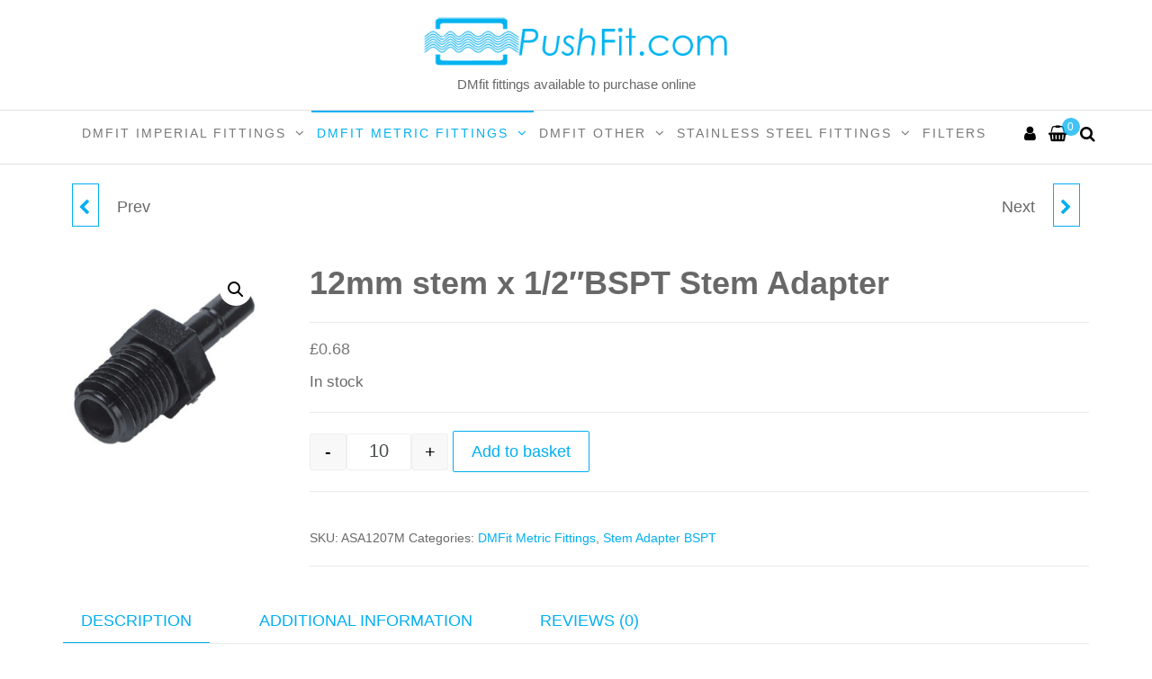

--- FILE ---
content_type: text/html; charset=UTF-8
request_url: https://www.pushfit.com/product/12mm-stem-x-1-2-bspt-stem-adapter/
body_size: 29213
content:
<!DOCTYPE html>
<html class="no-js" lang="en-GB">
    <head>
        <meta http-equiv="content-type" content="text/html; charset=UTF-8" />
        <meta http-equiv="X-UA-Compatible" content="IE=edge">
        <meta name="viewport" content="width=device-width, initial-scale=1">
        <meta name='robots' content='index, follow, max-image-preview:large, max-snippet:-1, max-video-preview:-1' />
<link rel="prefetch" href="https://www.pushfit.com/wp-content/plugins/woo-min-max-quantity-step-control-single/assets/js/custom.js">
<link rel="prefetch" href="https://www.pushfit.com/wp-content/plugins/woo-min-max-quantity-step-control-single/assets/css/wcmmq-front.css">

	<!-- This site is optimized with the Yoast SEO plugin v26.6 - https://yoast.com/wordpress/plugins/seo/ -->
	<title>12mm stem x 1/2&quot;BSPT Stem Adapter</title>
	<meta name="description" content="12mm stem x 1/2&quot;BSPT Stem Adapter - DMfit Push Fit Fittings - Available from UK stock for next-day delivery." />
	<link rel="canonical" href="https://www.pushfit.com/product/12mm-stem-x-1-2-bspt-stem-adapter/" />
	<meta property="og:locale" content="en_GB" />
	<meta property="og:type" content="article" />
	<meta property="og:title" content="12mm stem x 1/2&quot;BSPT Stem Adapter" />
	<meta property="og:description" content="12mm stem x 1/2&quot;BSPT Stem Adapter - DMfit Push Fit Fittings - Available from UK stock for next-day delivery." />
	<meta property="og:url" content="https://www.pushfit.com/product/12mm-stem-x-1-2-bspt-stem-adapter/" />
	<meta property="article:modified_time" content="2026-01-06T11:33:48+00:00" />
	<meta property="og:image" content="https://1bb01277e0cbf26489b1.b-cdn.net/wp-content/uploads/2020/07/products-ASAblack.jpg" />
	<meta property="og:image:width" content="378" />
	<meta property="og:image:height" content="378" />
	<meta property="og:image:type" content="image/jpeg" />
	<meta name="twitter:card" content="summary_large_image" />
	<script type="application/ld+json" class="yoast-schema-graph">{"@context":"https://schema.org","@graph":[{"@type":"WebPage","@id":"https://www.pushfit.com/product/12mm-stem-x-1-2-bspt-stem-adapter/","url":"https://www.pushfit.com/product/12mm-stem-x-1-2-bspt-stem-adapter/","name":"12mm stem x 1/2\"BSPT Stem Adapter","isPartOf":{"@id":"https://www.pushfit.com/#website"},"primaryImageOfPage":{"@id":"https://www.pushfit.com/product/12mm-stem-x-1-2-bspt-stem-adapter/#primaryimage"},"image":{"@id":"https://www.pushfit.com/product/12mm-stem-x-1-2-bspt-stem-adapter/#primaryimage"},"thumbnailUrl":"https://www.pushfit.com/wp-content/uploads/2020/07/products-ASAblack.jpg","datePublished":"2014-07-09T08:53:27+00:00","dateModified":"2026-01-06T11:33:48+00:00","description":"12mm stem x 1/2\"BSPT Stem Adapter - DMfit Push Fit Fittings - Available from UK stock for next-day delivery.","breadcrumb":{"@id":"https://www.pushfit.com/product/12mm-stem-x-1-2-bspt-stem-adapter/#breadcrumb"},"inLanguage":"en-GB","potentialAction":[{"@type":"ReadAction","target":["https://www.pushfit.com/product/12mm-stem-x-1-2-bspt-stem-adapter/"]}]},{"@type":"ImageObject","inLanguage":"en-GB","@id":"https://www.pushfit.com/product/12mm-stem-x-1-2-bspt-stem-adapter/#primaryimage","url":"https://www.pushfit.com/wp-content/uploads/2020/07/products-ASAblack.jpg","contentUrl":"https://www.pushfit.com/wp-content/uploads/2020/07/products-ASAblack.jpg","width":378,"height":378,"caption":"4mm stem x 1/4\"BSPT Stem Adapter"},{"@type":"BreadcrumbList","@id":"https://www.pushfit.com/product/12mm-stem-x-1-2-bspt-stem-adapter/#breadcrumb","itemListElement":[{"@type":"ListItem","position":1,"name":"Home","item":"https://www.pushfit.com/"},{"@type":"ListItem","position":2,"name":"Shop","item":"https://www.pushfit.com/shop/"},{"@type":"ListItem","position":3,"name":"12mm stem x 1/2&#8243;BSPT Stem Adapter"}]},{"@type":"WebSite","@id":"https://www.pushfit.com/#website","url":"https://www.pushfit.com/","name":"","description":"DMfit fittings available to purchase online","publisher":{"@id":"https://www.pushfit.com/#organization"},"potentialAction":[{"@type":"SearchAction","target":{"@type":"EntryPoint","urlTemplate":"https://www.pushfit.com/?s={search_term_string}"},"query-input":{"@type":"PropertyValueSpecification","valueRequired":true,"valueName":"search_term_string"}}],"inLanguage":"en-GB"},{"@type":"Organization","@id":"https://www.pushfit.com/#organization","name":"Pushfit.com","url":"https://www.pushfit.com/","logo":{"@type":"ImageObject","inLanguage":"en-GB","@id":"https://www.pushfit.com/#/schema/logo/image/","url":"https://www.pushfit.com/wp-content/uploads/2020/07/pflogo.png","contentUrl":"https://www.pushfit.com/wp-content/uploads/2020/07/pflogo.png","width":400,"height":75,"caption":"Pushfit.com"},"image":{"@id":"https://www.pushfit.com/#/schema/logo/image/"}}]}</script>
	<!-- / Yoast SEO plugin. -->


<link rel="alternate" type="application/rss+xml" title=" &raquo; Feed" href="https://www.pushfit.com/feed/" />
<link rel="alternate" type="application/rss+xml" title=" &raquo; Comments Feed" href="https://www.pushfit.com/comments/feed/" />
<link rel="alternate" type="application/rss+xml" title=" &raquo; 12mm stem x 1/2&#8243;BSPT Stem Adapter Comments Feed" href="https://www.pushfit.com/product/12mm-stem-x-1-2-bspt-stem-adapter/feed/" />
<link rel="alternate" title="oEmbed (JSON)" type="application/json+oembed" href="https://www.pushfit.com/wp-json/oembed/1.0/embed?url=https%3A%2F%2Fwww.pushfit.com%2Fproduct%2F12mm-stem-x-1-2-bspt-stem-adapter%2F" />
<link rel="alternate" title="oEmbed (XML)" type="text/xml+oembed" href="https://www.pushfit.com/wp-json/oembed/1.0/embed?url=https%3A%2F%2Fwww.pushfit.com%2Fproduct%2F12mm-stem-x-1-2-bspt-stem-adapter%2F&#038;format=xml" />
		<!-- This site uses the Google Analytics by MonsterInsights plugin v9.11.1 - Using Analytics tracking - https://www.monsterinsights.com/ -->
							<script src="//www.googletagmanager.com/gtag/js?id=G-WXGJ34RF4J"  data-cfasync="false" data-wpfc-render="false" type="text/javascript" async></script>
			<script data-cfasync="false" data-wpfc-render="false" type="text/javascript">
				var mi_version = '9.11.1';
				var mi_track_user = true;
				var mi_no_track_reason = '';
								var MonsterInsightsDefaultLocations = {"page_location":"https:\/\/www.pushfit.com\/product\/12mm-stem-x-1-2-bspt-stem-adapter\/"};
								if ( typeof MonsterInsightsPrivacyGuardFilter === 'function' ) {
					var MonsterInsightsLocations = (typeof MonsterInsightsExcludeQuery === 'object') ? MonsterInsightsPrivacyGuardFilter( MonsterInsightsExcludeQuery ) : MonsterInsightsPrivacyGuardFilter( MonsterInsightsDefaultLocations );
				} else {
					var MonsterInsightsLocations = (typeof MonsterInsightsExcludeQuery === 'object') ? MonsterInsightsExcludeQuery : MonsterInsightsDefaultLocations;
				}

								var disableStrs = [
										'ga-disable-G-WXGJ34RF4J',
									];

				/* Function to detect opted out users */
				function __gtagTrackerIsOptedOut() {
					for (var index = 0; index < disableStrs.length; index++) {
						if (document.cookie.indexOf(disableStrs[index] + '=true') > -1) {
							return true;
						}
					}

					return false;
				}

				/* Disable tracking if the opt-out cookie exists. */
				if (__gtagTrackerIsOptedOut()) {
					for (var index = 0; index < disableStrs.length; index++) {
						window[disableStrs[index]] = true;
					}
				}

				/* Opt-out function */
				function __gtagTrackerOptout() {
					for (var index = 0; index < disableStrs.length; index++) {
						document.cookie = disableStrs[index] + '=true; expires=Thu, 31 Dec 2099 23:59:59 UTC; path=/';
						window[disableStrs[index]] = true;
					}
				}

				if ('undefined' === typeof gaOptout) {
					function gaOptout() {
						__gtagTrackerOptout();
					}
				}
								window.dataLayer = window.dataLayer || [];

				window.MonsterInsightsDualTracker = {
					helpers: {},
					trackers: {},
				};
				if (mi_track_user) {
					function __gtagDataLayer() {
						dataLayer.push(arguments);
					}

					function __gtagTracker(type, name, parameters) {
						if (!parameters) {
							parameters = {};
						}

						if (parameters.send_to) {
							__gtagDataLayer.apply(null, arguments);
							return;
						}

						if (type === 'event') {
														parameters.send_to = monsterinsights_frontend.v4_id;
							var hookName = name;
							if (typeof parameters['event_category'] !== 'undefined') {
								hookName = parameters['event_category'] + ':' + name;
							}

							if (typeof MonsterInsightsDualTracker.trackers[hookName] !== 'undefined') {
								MonsterInsightsDualTracker.trackers[hookName](parameters);
							} else {
								__gtagDataLayer('event', name, parameters);
							}
							
						} else {
							__gtagDataLayer.apply(null, arguments);
						}
					}

					__gtagTracker('js', new Date());
					__gtagTracker('set', {
						'developer_id.dZGIzZG': true,
											});
					if ( MonsterInsightsLocations.page_location ) {
						__gtagTracker('set', MonsterInsightsLocations);
					}
										__gtagTracker('config', 'G-WXGJ34RF4J', {"forceSSL":"true","link_attribution":"true"} );
										window.gtag = __gtagTracker;										(function () {
						/* https://developers.google.com/analytics/devguides/collection/analyticsjs/ */
						/* ga and __gaTracker compatibility shim. */
						var noopfn = function () {
							return null;
						};
						var newtracker = function () {
							return new Tracker();
						};
						var Tracker = function () {
							return null;
						};
						var p = Tracker.prototype;
						p.get = noopfn;
						p.set = noopfn;
						p.send = function () {
							var args = Array.prototype.slice.call(arguments);
							args.unshift('send');
							__gaTracker.apply(null, args);
						};
						var __gaTracker = function () {
							var len = arguments.length;
							if (len === 0) {
								return;
							}
							var f = arguments[len - 1];
							if (typeof f !== 'object' || f === null || typeof f.hitCallback !== 'function') {
								if ('send' === arguments[0]) {
									var hitConverted, hitObject = false, action;
									if ('event' === arguments[1]) {
										if ('undefined' !== typeof arguments[3]) {
											hitObject = {
												'eventAction': arguments[3],
												'eventCategory': arguments[2],
												'eventLabel': arguments[4],
												'value': arguments[5] ? arguments[5] : 1,
											}
										}
									}
									if ('pageview' === arguments[1]) {
										if ('undefined' !== typeof arguments[2]) {
											hitObject = {
												'eventAction': 'page_view',
												'page_path': arguments[2],
											}
										}
									}
									if (typeof arguments[2] === 'object') {
										hitObject = arguments[2];
									}
									if (typeof arguments[5] === 'object') {
										Object.assign(hitObject, arguments[5]);
									}
									if ('undefined' !== typeof arguments[1].hitType) {
										hitObject = arguments[1];
										if ('pageview' === hitObject.hitType) {
											hitObject.eventAction = 'page_view';
										}
									}
									if (hitObject) {
										action = 'timing' === arguments[1].hitType ? 'timing_complete' : hitObject.eventAction;
										hitConverted = mapArgs(hitObject);
										__gtagTracker('event', action, hitConverted);
									}
								}
								return;
							}

							function mapArgs(args) {
								var arg, hit = {};
								var gaMap = {
									'eventCategory': 'event_category',
									'eventAction': 'event_action',
									'eventLabel': 'event_label',
									'eventValue': 'event_value',
									'nonInteraction': 'non_interaction',
									'timingCategory': 'event_category',
									'timingVar': 'name',
									'timingValue': 'value',
									'timingLabel': 'event_label',
									'page': 'page_path',
									'location': 'page_location',
									'title': 'page_title',
									'referrer' : 'page_referrer',
								};
								for (arg in args) {
																		if (!(!args.hasOwnProperty(arg) || !gaMap.hasOwnProperty(arg))) {
										hit[gaMap[arg]] = args[arg];
									} else {
										hit[arg] = args[arg];
									}
								}
								return hit;
							}

							try {
								f.hitCallback();
							} catch (ex) {
							}
						};
						__gaTracker.create = newtracker;
						__gaTracker.getByName = newtracker;
						__gaTracker.getAll = function () {
							return [];
						};
						__gaTracker.remove = noopfn;
						__gaTracker.loaded = true;
						window['__gaTracker'] = __gaTracker;
					})();
									} else {
										console.log("");
					(function () {
						function __gtagTracker() {
							return null;
						}

						window['__gtagTracker'] = __gtagTracker;
						window['gtag'] = __gtagTracker;
					})();
									}
			</script>
							<!-- / Google Analytics by MonsterInsights -->
		<style id='wp-img-auto-sizes-contain-inline-css' type='text/css'>
img:is([sizes=auto i],[sizes^="auto," i]){contain-intrinsic-size:3000px 1500px}
/*# sourceURL=wp-img-auto-sizes-contain-inline-css */
</style>
<style id='wp-emoji-styles-inline-css' type='text/css'>

	img.wp-smiley, img.emoji {
		display: inline !important;
		border: none !important;
		box-shadow: none !important;
		height: 1em !important;
		width: 1em !important;
		margin: 0 0.07em !important;
		vertical-align: -0.1em !important;
		background: none !important;
		padding: 0 !important;
	}
/*# sourceURL=wp-emoji-styles-inline-css */
</style>
<link rel='stylesheet' id='wp-block-library-css' href='https://www.pushfit.com/wp-includes/css/dist/block-library/style.min.css?ver=6.9' type='text/css' media='all' />
<style id='classic-theme-styles-inline-css' type='text/css'>
/*! This file is auto-generated */
.wp-block-button__link{color:#fff;background-color:#32373c;border-radius:9999px;box-shadow:none;text-decoration:none;padding:calc(.667em + 2px) calc(1.333em + 2px);font-size:1.125em}.wp-block-file__button{background:#32373c;color:#fff;text-decoration:none}
/*# sourceURL=/wp-includes/css/classic-themes.min.css */
</style>
<style id='woo-product-table-product-table-style-inline-css' type='text/css'>
.wp-block-woo-product-table-product-table .wpt-block-notable-placeholder{background-color:#f0f0f0;border:1px dashed #ccc;color:#666;font-size:16px;padding:20px;text-align:center}

/*# sourceURL=https://www.pushfit.com/wp-content/plugins/woo-product-table/build/ptoduct-table/style-index.css */
</style>
<style id='woo-product-table-tab-product-table-style-inline-css' type='text/css'>
.wpt-block-front-tab .tab-buttons{display:flex;flex-wrap:wrap;gap:5px;list-style:none;margin:0;padding:0}.wpt-block-front-tab .tab-button{background:#f1f1f1;border:1px solid #ccc;border-bottom:none;border-radius:5px 5px 0 0;cursor:pointer;list-style:none;margin-right:0;padding:10px 20px;transition:background .3s,color .3s}.wpt-block-front-tab .tab-button.active-tab{background:#fff;border-bottom:2px solid #fff;color:#333;font-weight:700;padding:9px 19px}.wpt-block-front-tab .tab-content{background:#fff;border:1px solid #ccc;border-radius:0 5px 5px 5px;display:none;padding:20px}.wpt-block-front-tab .tab-content.active-tab{display:block}.wpt-block-front-tab .tab-contents{margin-bottom:30px}.wpt-block-front-tab .tab-inside-post-content,.wpt-block-front-tab .tab-inside-pre-content{font-size:20px}

/*# sourceURL=https://www.pushfit.com/wp-content/plugins/woo-product-table/build/tab-product-table/style-index.css */
</style>
<style id='global-styles-inline-css' type='text/css'>
:root{--wp--preset--aspect-ratio--square: 1;--wp--preset--aspect-ratio--4-3: 4/3;--wp--preset--aspect-ratio--3-4: 3/4;--wp--preset--aspect-ratio--3-2: 3/2;--wp--preset--aspect-ratio--2-3: 2/3;--wp--preset--aspect-ratio--16-9: 16/9;--wp--preset--aspect-ratio--9-16: 9/16;--wp--preset--color--black: #000000;--wp--preset--color--cyan-bluish-gray: #abb8c3;--wp--preset--color--white: #ffffff;--wp--preset--color--pale-pink: #f78da7;--wp--preset--color--vivid-red: #cf2e2e;--wp--preset--color--luminous-vivid-orange: #ff6900;--wp--preset--color--luminous-vivid-amber: #fcb900;--wp--preset--color--light-green-cyan: #7bdcb5;--wp--preset--color--vivid-green-cyan: #00d084;--wp--preset--color--pale-cyan-blue: #8ed1fc;--wp--preset--color--vivid-cyan-blue: #0693e3;--wp--preset--color--vivid-purple: #9b51e0;--wp--preset--gradient--vivid-cyan-blue-to-vivid-purple: linear-gradient(135deg,rgb(6,147,227) 0%,rgb(155,81,224) 100%);--wp--preset--gradient--light-green-cyan-to-vivid-green-cyan: linear-gradient(135deg,rgb(122,220,180) 0%,rgb(0,208,130) 100%);--wp--preset--gradient--luminous-vivid-amber-to-luminous-vivid-orange: linear-gradient(135deg,rgb(252,185,0) 0%,rgb(255,105,0) 100%);--wp--preset--gradient--luminous-vivid-orange-to-vivid-red: linear-gradient(135deg,rgb(255,105,0) 0%,rgb(207,46,46) 100%);--wp--preset--gradient--very-light-gray-to-cyan-bluish-gray: linear-gradient(135deg,rgb(238,238,238) 0%,rgb(169,184,195) 100%);--wp--preset--gradient--cool-to-warm-spectrum: linear-gradient(135deg,rgb(74,234,220) 0%,rgb(151,120,209) 20%,rgb(207,42,186) 40%,rgb(238,44,130) 60%,rgb(251,105,98) 80%,rgb(254,248,76) 100%);--wp--preset--gradient--blush-light-purple: linear-gradient(135deg,rgb(255,206,236) 0%,rgb(152,150,240) 100%);--wp--preset--gradient--blush-bordeaux: linear-gradient(135deg,rgb(254,205,165) 0%,rgb(254,45,45) 50%,rgb(107,0,62) 100%);--wp--preset--gradient--luminous-dusk: linear-gradient(135deg,rgb(255,203,112) 0%,rgb(199,81,192) 50%,rgb(65,88,208) 100%);--wp--preset--gradient--pale-ocean: linear-gradient(135deg,rgb(255,245,203) 0%,rgb(182,227,212) 50%,rgb(51,167,181) 100%);--wp--preset--gradient--electric-grass: linear-gradient(135deg,rgb(202,248,128) 0%,rgb(113,206,126) 100%);--wp--preset--gradient--midnight: linear-gradient(135deg,rgb(2,3,129) 0%,rgb(40,116,252) 100%);--wp--preset--font-size--small: 13px;--wp--preset--font-size--medium: 20px;--wp--preset--font-size--large: 36px;--wp--preset--font-size--x-large: 42px;--wp--preset--spacing--20: 0.44rem;--wp--preset--spacing--30: 0.67rem;--wp--preset--spacing--40: 1rem;--wp--preset--spacing--50: 1.5rem;--wp--preset--spacing--60: 2.25rem;--wp--preset--spacing--70: 3.38rem;--wp--preset--spacing--80: 5.06rem;--wp--preset--shadow--natural: 6px 6px 9px rgba(0, 0, 0, 0.2);--wp--preset--shadow--deep: 12px 12px 50px rgba(0, 0, 0, 0.4);--wp--preset--shadow--sharp: 6px 6px 0px rgba(0, 0, 0, 0.2);--wp--preset--shadow--outlined: 6px 6px 0px -3px rgb(255, 255, 255), 6px 6px rgb(0, 0, 0);--wp--preset--shadow--crisp: 6px 6px 0px rgb(0, 0, 0);}:where(.is-layout-flex){gap: 0.5em;}:where(.is-layout-grid){gap: 0.5em;}body .is-layout-flex{display: flex;}.is-layout-flex{flex-wrap: wrap;align-items: center;}.is-layout-flex > :is(*, div){margin: 0;}body .is-layout-grid{display: grid;}.is-layout-grid > :is(*, div){margin: 0;}:where(.wp-block-columns.is-layout-flex){gap: 2em;}:where(.wp-block-columns.is-layout-grid){gap: 2em;}:where(.wp-block-post-template.is-layout-flex){gap: 1.25em;}:where(.wp-block-post-template.is-layout-grid){gap: 1.25em;}.has-black-color{color: var(--wp--preset--color--black) !important;}.has-cyan-bluish-gray-color{color: var(--wp--preset--color--cyan-bluish-gray) !important;}.has-white-color{color: var(--wp--preset--color--white) !important;}.has-pale-pink-color{color: var(--wp--preset--color--pale-pink) !important;}.has-vivid-red-color{color: var(--wp--preset--color--vivid-red) !important;}.has-luminous-vivid-orange-color{color: var(--wp--preset--color--luminous-vivid-orange) !important;}.has-luminous-vivid-amber-color{color: var(--wp--preset--color--luminous-vivid-amber) !important;}.has-light-green-cyan-color{color: var(--wp--preset--color--light-green-cyan) !important;}.has-vivid-green-cyan-color{color: var(--wp--preset--color--vivid-green-cyan) !important;}.has-pale-cyan-blue-color{color: var(--wp--preset--color--pale-cyan-blue) !important;}.has-vivid-cyan-blue-color{color: var(--wp--preset--color--vivid-cyan-blue) !important;}.has-vivid-purple-color{color: var(--wp--preset--color--vivid-purple) !important;}.has-black-background-color{background-color: var(--wp--preset--color--black) !important;}.has-cyan-bluish-gray-background-color{background-color: var(--wp--preset--color--cyan-bluish-gray) !important;}.has-white-background-color{background-color: var(--wp--preset--color--white) !important;}.has-pale-pink-background-color{background-color: var(--wp--preset--color--pale-pink) !important;}.has-vivid-red-background-color{background-color: var(--wp--preset--color--vivid-red) !important;}.has-luminous-vivid-orange-background-color{background-color: var(--wp--preset--color--luminous-vivid-orange) !important;}.has-luminous-vivid-amber-background-color{background-color: var(--wp--preset--color--luminous-vivid-amber) !important;}.has-light-green-cyan-background-color{background-color: var(--wp--preset--color--light-green-cyan) !important;}.has-vivid-green-cyan-background-color{background-color: var(--wp--preset--color--vivid-green-cyan) !important;}.has-pale-cyan-blue-background-color{background-color: var(--wp--preset--color--pale-cyan-blue) !important;}.has-vivid-cyan-blue-background-color{background-color: var(--wp--preset--color--vivid-cyan-blue) !important;}.has-vivid-purple-background-color{background-color: var(--wp--preset--color--vivid-purple) !important;}.has-black-border-color{border-color: var(--wp--preset--color--black) !important;}.has-cyan-bluish-gray-border-color{border-color: var(--wp--preset--color--cyan-bluish-gray) !important;}.has-white-border-color{border-color: var(--wp--preset--color--white) !important;}.has-pale-pink-border-color{border-color: var(--wp--preset--color--pale-pink) !important;}.has-vivid-red-border-color{border-color: var(--wp--preset--color--vivid-red) !important;}.has-luminous-vivid-orange-border-color{border-color: var(--wp--preset--color--luminous-vivid-orange) !important;}.has-luminous-vivid-amber-border-color{border-color: var(--wp--preset--color--luminous-vivid-amber) !important;}.has-light-green-cyan-border-color{border-color: var(--wp--preset--color--light-green-cyan) !important;}.has-vivid-green-cyan-border-color{border-color: var(--wp--preset--color--vivid-green-cyan) !important;}.has-pale-cyan-blue-border-color{border-color: var(--wp--preset--color--pale-cyan-blue) !important;}.has-vivid-cyan-blue-border-color{border-color: var(--wp--preset--color--vivid-cyan-blue) !important;}.has-vivid-purple-border-color{border-color: var(--wp--preset--color--vivid-purple) !important;}.has-vivid-cyan-blue-to-vivid-purple-gradient-background{background: var(--wp--preset--gradient--vivid-cyan-blue-to-vivid-purple) !important;}.has-light-green-cyan-to-vivid-green-cyan-gradient-background{background: var(--wp--preset--gradient--light-green-cyan-to-vivid-green-cyan) !important;}.has-luminous-vivid-amber-to-luminous-vivid-orange-gradient-background{background: var(--wp--preset--gradient--luminous-vivid-amber-to-luminous-vivid-orange) !important;}.has-luminous-vivid-orange-to-vivid-red-gradient-background{background: var(--wp--preset--gradient--luminous-vivid-orange-to-vivid-red) !important;}.has-very-light-gray-to-cyan-bluish-gray-gradient-background{background: var(--wp--preset--gradient--very-light-gray-to-cyan-bluish-gray) !important;}.has-cool-to-warm-spectrum-gradient-background{background: var(--wp--preset--gradient--cool-to-warm-spectrum) !important;}.has-blush-light-purple-gradient-background{background: var(--wp--preset--gradient--blush-light-purple) !important;}.has-blush-bordeaux-gradient-background{background: var(--wp--preset--gradient--blush-bordeaux) !important;}.has-luminous-dusk-gradient-background{background: var(--wp--preset--gradient--luminous-dusk) !important;}.has-pale-ocean-gradient-background{background: var(--wp--preset--gradient--pale-ocean) !important;}.has-electric-grass-gradient-background{background: var(--wp--preset--gradient--electric-grass) !important;}.has-midnight-gradient-background{background: var(--wp--preset--gradient--midnight) !important;}.has-small-font-size{font-size: var(--wp--preset--font-size--small) !important;}.has-medium-font-size{font-size: var(--wp--preset--font-size--medium) !important;}.has-large-font-size{font-size: var(--wp--preset--font-size--large) !important;}.has-x-large-font-size{font-size: var(--wp--preset--font-size--x-large) !important;}
:where(.wp-block-post-template.is-layout-flex){gap: 1.25em;}:where(.wp-block-post-template.is-layout-grid){gap: 1.25em;}
:where(.wp-block-term-template.is-layout-flex){gap: 1.25em;}:where(.wp-block-term-template.is-layout-grid){gap: 1.25em;}
:where(.wp-block-columns.is-layout-flex){gap: 2em;}:where(.wp-block-columns.is-layout-grid){gap: 2em;}
:root :where(.wp-block-pullquote){font-size: 1.5em;line-height: 1.6;}
/*# sourceURL=global-styles-inline-css */
</style>
<link rel='stylesheet' id='futurio-extra-css' href='https://www.pushfit.com/wp-content/plugins/futurio-extra/assets/css/style.css?ver=2.0.19' type='text/css' media='all' />
<link rel='stylesheet' id='photoswipe-css' href='https://www.pushfit.com/wp-content/plugins/woocommerce/assets/css/photoswipe/photoswipe.min.css?ver=10.4.3' type='text/css' media='all' />
<link rel='stylesheet' id='photoswipe-default-skin-css' href='https://www.pushfit.com/wp-content/plugins/woocommerce/assets/css/photoswipe/default-skin/default-skin.min.css?ver=10.4.3' type='text/css' media='all' />
<link rel='stylesheet' id='woocommerce-layout-css' href='https://www.pushfit.com/wp-content/plugins/woocommerce/assets/css/woocommerce-layout.css?ver=10.4.3' type='text/css' media='all' />
<link rel='stylesheet' id='woocommerce-smallscreen-css' href='https://www.pushfit.com/wp-content/plugins/woocommerce/assets/css/woocommerce-smallscreen.css?ver=10.4.3' type='text/css' media='only screen and (max-width: 768px)' />
<link rel='stylesheet' id='woocommerce-general-css' href='https://www.pushfit.com/wp-content/plugins/woocommerce/assets/css/woocommerce.css?ver=10.4.3' type='text/css' media='all' />
<style id='woocommerce-inline-inline-css' type='text/css'>
.woocommerce form .form-row .required { visibility: visible; }
/*# sourceURL=woocommerce-inline-inline-css */
</style>
<link rel='stylesheet' id='gateway-css' href='https://www.pushfit.com/wp-content/plugins/woocommerce-paypal-payments/modules/ppcp-button/assets/css/gateway.css?ver=3.3.1' type='text/css' media='all' />
<link rel='stylesheet' id='dgwt-wcas-style-css' href='https://www.pushfit.com/wp-content/plugins/ajax-search-for-woocommerce/assets/css/style.min.css?ver=1.32.1' type='text/css' media='all' />
<link rel='stylesheet' id='bootstrap-css' href='https://www.pushfit.com/wp-content/themes/futurio/css/bootstrap.css?ver=3.3.7' type='text/css' media='all' />
<link rel='stylesheet' id='futurio-stylesheet-css' href='https://www.pushfit.com/wp-content/themes/futurio/style.css?ver=1.5.0' type='text/css' media='all' />
<style id='futurio-stylesheet-inline-css' type='text/css'>
@media only screen and (min-width: 769px) {.woocommerce #content div.product div.summary, .woocommerce div.product div.summary, .woocommerce-page #content div.product div.summary, .woocommerce-page div.product div.summary{width: 80%; padding-left: 4%;}}
/*# sourceURL=futurio-stylesheet-inline-css */
</style>
<link rel='stylesheet' id='font-awesome-css' href='https://www.pushfit.com/wp-content/plugins/elementor/assets/lib/font-awesome/css/font-awesome.min.css?ver=4.7.0' type='text/css' media='all' />
<link rel='stylesheet' id='wc-sagepaydirect-css' href='https://www.pushfit.com/wp-content/plugins/woocommerce-gateway-sagepay-form/assets/css/checkout.css?ver=5.13.2' type='text/css' media='' />
<link rel='stylesheet' id='wqpmb-style-css' href='https://www.pushfit.com/wp-content/plugins/wc-quantity-plus-minus-button/assets/css/style.css?ver=1.0.0' type='text/css' media='all' />
<link rel='stylesheet' id='wcmmq-front-style-css' href='https://www.pushfit.com/wp-content/plugins/woo-min-max-quantity-step-control-single/assets/css/wcmmq-front.css?ver=7.0.4.1.1765976839' type='text/css' media='all' />
<link rel='stylesheet' id='wpt-fontello-css' href='https://www.pushfit.com/wp-content/plugins/woo-product-table/assets/fontello/css/wptfontelo.css?ver=5.0.9.0' type='text/css' media='all' />
<link rel='stylesheet' id='animate-css' href='https://www.pushfit.com/wp-content/plugins/woo-product-table/assets/fontello/css/animation.css?ver=5.0.9.0' type='text/css' media='all' />
<link rel='stylesheet' id='wpt-universal-css' href='https://www.pushfit.com/wp-content/plugins/woo-product-table/assets/css/universal.css?ver=5.0.9.0' type='text/css' media='all' />
<link rel='stylesheet' id='select2-css' href='https://www.pushfit.com/wp-content/plugins/woocommerce/assets/css/select2.css?ver=10.4.3' type='text/css' media='all' />
<link rel='stylesheet' id='mediaelement-css' href='https://www.pushfit.com/wp-includes/js/mediaelement/mediaelementplayer-legacy.min.css?ver=4.2.17' type='text/css' media='all' />
<link rel='stylesheet' id='wp-mediaelement-css' href='https://www.pushfit.com/wp-includes/js/mediaelement/wp-mediaelement.min.css?ver=6.9' type='text/css' media='all' />
<link rel='stylesheet' id='woo_discount_pro_style-css' href='https://www.pushfit.com/wp-content/plugins/woo-discount-rules-pro/Assets/Css/awdr_style.css?ver=2.6.1' type='text/css' media='all' />
<link rel='stylesheet' id='kirki-styles-css' href='https://www.pushfit.com?action=kirki-styles&#038;ver=4.0' type='text/css' media='all' />
<script type="text/template" id="tmpl-variation-template">
	<div class="woocommerce-variation-description">{{{ data.variation.variation_description }}}</div>
	<div class="woocommerce-variation-price">{{{ data.variation.price_html }}}</div>
	<div class="woocommerce-variation-availability">{{{ data.variation.availability_html }}}</div>
</script>
<script type="text/template" id="tmpl-unavailable-variation-template">
	<p role="alert">Sorry, this product is unavailable. Please choose a different combination.</p>
</script>
<script type="text/javascript" src="https://www.pushfit.com/wp-content/plugins/google-analytics-for-wordpress/assets/js/frontend-gtag.min.js?ver=9.11.1" id="monsterinsights-frontend-script-js" async="async" data-wp-strategy="async"></script>
<script data-cfasync="false" data-wpfc-render="false" type="text/javascript" id='monsterinsights-frontend-script-js-extra'>/* <![CDATA[ */
var monsterinsights_frontend = {"js_events_tracking":"true","download_extensions":"doc,pdf,ppt,zip,xls,docx,pptx,xlsx","inbound_paths":"[{\"path\":\"\\\/go\\\/\",\"label\":\"affiliate\"},{\"path\":\"\\\/recommend\\\/\",\"label\":\"affiliate\"}]","home_url":"https:\/\/www.pushfit.com","hash_tracking":"false","v4_id":"G-WXGJ34RF4J"};/* ]]> */
</script>
<script type="text/javascript" src="https://www.pushfit.com/wp-includes/js/jquery/jquery.min.js?ver=3.7.1" id="jquery-core-js"></script>
<script type="text/javascript" src="https://www.pushfit.com/wp-includes/js/jquery/jquery-migrate.min.js?ver=3.4.1" id="jquery-migrate-js"></script>
<script type="text/javascript" src="https://www.pushfit.com/wp-content/plugins/woocommerce/assets/js/jquery-blockui/jquery.blockUI.min.js?ver=2.7.0-wc.10.4.3" id="wc-jquery-blockui-js" data-wp-strategy="defer"></script>
<script type="text/javascript" id="wc-add-to-cart-js-extra">
/* <![CDATA[ */
var wc_add_to_cart_params = {"ajax_url":"/wp-admin/admin-ajax.php","wc_ajax_url":"/?wc-ajax=%%endpoint%%","i18n_view_cart":"View basket","cart_url":"https://www.pushfit.com/basket/","is_cart":"","cart_redirect_after_add":"no"};
//# sourceURL=wc-add-to-cart-js-extra
/* ]]> */
</script>
<script type="text/javascript" src="https://www.pushfit.com/wp-content/plugins/woocommerce/assets/js/frontend/add-to-cart.min.js?ver=10.4.3" id="wc-add-to-cart-js" defer="defer" data-wp-strategy="defer"></script>
<script type="text/javascript" src="https://www.pushfit.com/wp-content/plugins/woocommerce/assets/js/zoom/jquery.zoom.min.js?ver=1.7.21-wc.10.4.3" id="wc-zoom-js" defer="defer" data-wp-strategy="defer"></script>
<script type="text/javascript" src="https://www.pushfit.com/wp-content/plugins/woocommerce/assets/js/flexslider/jquery.flexslider.min.js?ver=2.7.2-wc.10.4.3" id="wc-flexslider-js" defer="defer" data-wp-strategy="defer"></script>
<script type="text/javascript" src="https://www.pushfit.com/wp-content/plugins/woocommerce/assets/js/photoswipe/photoswipe.min.js?ver=4.1.1-wc.10.4.3" id="wc-photoswipe-js" defer="defer" data-wp-strategy="defer"></script>
<script type="text/javascript" src="https://www.pushfit.com/wp-content/plugins/woocommerce/assets/js/photoswipe/photoswipe-ui-default.min.js?ver=4.1.1-wc.10.4.3" id="wc-photoswipe-ui-default-js" defer="defer" data-wp-strategy="defer"></script>
<script type="text/javascript" id="wc-single-product-js-extra">
/* <![CDATA[ */
var wc_single_product_params = {"i18n_required_rating_text":"Please select a rating","i18n_rating_options":["1 of 5 stars","2 of 5 stars","3 of 5 stars","4 of 5 stars","5 of 5 stars"],"i18n_product_gallery_trigger_text":"View full-screen image gallery","review_rating_required":"yes","flexslider":{"rtl":false,"animation":"slide","smoothHeight":true,"directionNav":false,"controlNav":"thumbnails","slideshow":false,"animationSpeed":500,"animationLoop":false,"allowOneSlide":false},"zoom_enabled":"1","zoom_options":[],"photoswipe_enabled":"1","photoswipe_options":{"shareEl":false,"closeOnScroll":false,"history":false,"hideAnimationDuration":0,"showAnimationDuration":0},"flexslider_enabled":"1"};
//# sourceURL=wc-single-product-js-extra
/* ]]> */
</script>
<script type="text/javascript" src="https://www.pushfit.com/wp-content/plugins/woocommerce/assets/js/frontend/single-product.min.js?ver=10.4.3" id="wc-single-product-js" defer="defer" data-wp-strategy="defer"></script>
<script type="text/javascript" src="https://www.pushfit.com/wp-content/plugins/woocommerce/assets/js/js-cookie/js.cookie.min.js?ver=2.1.4-wc.10.4.3" id="wc-js-cookie-js" data-wp-strategy="defer"></script>
<script type="text/javascript" id="woocommerce-js-extra">
/* <![CDATA[ */
var woocommerce_params = {"ajax_url":"/wp-admin/admin-ajax.php","wc_ajax_url":"/?wc-ajax=%%endpoint%%","i18n_password_show":"Show password","i18n_password_hide":"Hide password"};
//# sourceURL=woocommerce-js-extra
/* ]]> */
</script>
<script type="text/javascript" src="https://www.pushfit.com/wp-content/plugins/woocommerce/assets/js/frontend/woocommerce.min.js?ver=10.4.3" id="woocommerce-js" defer="defer" data-wp-strategy="defer"></script>
<script type="text/javascript" src="https://www.pushfit.com/wp-includes/js/underscore.min.js?ver=1.13.7" id="underscore-js"></script>
<script type="text/javascript" id="wp-util-js-extra">
/* <![CDATA[ */
var _wpUtilSettings = {"ajax":{"url":"/wp-admin/admin-ajax.php"}};
//# sourceURL=wp-util-js-extra
/* ]]> */
</script>
<script type="text/javascript" src="https://www.pushfit.com/wp-includes/js/wp-util.min.js?ver=6.9" id="wp-util-js"></script>
<script type="text/javascript" src="https://www.pushfit.com/wp-content/plugins/woocommerce/assets/js/select2/select2.full.min.js?ver=4.0.3-wc.10.4.3" id="wc-select2-js" defer="defer" data-wp-strategy="defer"></script>
<link rel="https://api.w.org/" href="https://www.pushfit.com/wp-json/" /><link rel="alternate" title="JSON" type="application/json" href="https://www.pushfit.com/wp-json/wp/v2/product/1178" /><link rel="EditURI" type="application/rsd+xml" title="RSD" href="https://www.pushfit.com/xmlrpc.php?rsd" />
<link rel='shortlink' href='https://www.pushfit.com/?p=1178' />
<!-- Global site tag (gtag.js) - Google Analytics -->
<script async src="https://www.googletagmanager.com/gtag/js?id=UA-46802447-1"></script>
<script>
  window.dataLayer = window.dataLayer || [];
  function gtag(){dataLayer.push(arguments);}
  gtag('js', new Date());

  gtag('config', 'UA-46802447-1');
</script><style type="text/css">
span.wcmmq_prefix {
    float: left;
    padding: 10px;
    margin: 0;
}
</style>
		<style>
			.dgwt-wcas-ico-magnifier,.dgwt-wcas-ico-magnifier-handler{max-width:20px}.dgwt-wcas-search-wrapp{max-width:600px}		</style>
		<link rel="pingback" href="https://www.pushfit.com/xmlrpc.php">
	<script>document.documentElement.className = document.documentElement.className.replace( 'no-js', 'js' );</script>
		<noscript><style>.woocommerce-product-gallery{ opacity: 1 !important; }</style></noscript>
	<meta name="generator" content="Elementor 3.34.0; features: additional_custom_breakpoints; settings: css_print_method-external, google_font-enabled, font_display-auto">
			<style>
				.e-con.e-parent:nth-of-type(n+4):not(.e-lazyloaded):not(.e-no-lazyload),
				.e-con.e-parent:nth-of-type(n+4):not(.e-lazyloaded):not(.e-no-lazyload) * {
					background-image: none !important;
				}
				@media screen and (max-height: 1024px) {
					.e-con.e-parent:nth-of-type(n+3):not(.e-lazyloaded):not(.e-no-lazyload),
					.e-con.e-parent:nth-of-type(n+3):not(.e-lazyloaded):not(.e-no-lazyload) * {
						background-image: none !important;
					}
				}
				@media screen and (max-height: 640px) {
					.e-con.e-parent:nth-of-type(n+2):not(.e-lazyloaded):not(.e-no-lazyload),
					.e-con.e-parent:nth-of-type(n+2):not(.e-lazyloaded):not(.e-no-lazyload) * {
						background-image: none !important;
					}
				}
			</style>
			<link rel="icon" href="https://www.pushfit.com/wp-content/uploads/2020/07/favicon-64x64.png" sizes="32x32" />
<link rel="icon" href="https://www.pushfit.com/wp-content/uploads/2020/07/favicon-300x300.png" sizes="192x192" />
<link rel="apple-touch-icon" href="https://www.pushfit.com/wp-content/uploads/2020/07/favicon-300x300.png" />
<meta name="msapplication-TileImage" content="https://www.pushfit.com/wp-content/uploads/2020/07/favicon-300x300.png" />
    </head>
    <body id="blog" class="wp-singular product-template-default single single-product postid-1178 wp-custom-logo wp-theme-futurio theme-futurio wpt_device_desktop woocommerce woocommerce-page woocommerce-no-js open-head-cart wpt_table_body wpt-body-Product_Table elementor-default elementor-kit-270">
        <a class="skip-link screen-reader-text" href="#site-content">Skip to the content</a>                <div class="page-wrap">
    <div class="site-header container-fluid">
        <div class="container" >
            <div class="heading-row" >
                <div class="site-heading text-center" >
                    <div class="site-branding-logo">
                        <a href="https://www.pushfit.com/" class="custom-logo-link" rel="home"><img width="400" height="75" src="https://www.pushfit.com/wp-content/uploads/2020/07/cropped-pflogo.png" class="custom-logo" alt="" decoding="async" srcset="https://www.pushfit.com/wp-content/uploads/2020/07/cropped-pflogo.png 400w, https://www.pushfit.com/wp-content/uploads/2020/07/cropped-pflogo-300x56.png 300w" sizes="(max-width: 400px) 100vw, 400px" /></a>                    </div>
                    <div class="site-branding-text header-branding-text">
                                                    <p class="site-title"><a href="https://www.pushfit.com/" rel="home"></a></p>
                        
                                                    <p class="site-description">
                                DMfit fittings available to purchase online                            </p>
                                            </div><!-- .site-branding-text -->
                </div>
            </div>
        </div>
    </div>
 
<div class="main-menu">
    <nav id="site-navigation" class="navbar navbar-default nav-pos-center">     
        <div class="container">   
            <div class="navbar-header">
                	
            </div>
                                        <div class="nav navbar-nav navbar-right icons-menu-right">
                    	
                                <div class="top-search-icon">
                                    <i class="fa fa-search"></i>
                                                                            <div class="top-search-box">
                                            <div  class="dgwt-wcas-search-wrapp dgwt-wcas-no-submit woocommerce dgwt-wcas-style-solaris js-dgwt-wcas-layout-classic dgwt-wcas-layout-classic js-dgwt-wcas-mobile-overlay-enabled">
		<form class="dgwt-wcas-search-form" role="search" action="https://www.pushfit.com/" method="get">
		<div class="dgwt-wcas-sf-wrapp">
							<svg
					class="dgwt-wcas-ico-magnifier" xmlns="http://www.w3.org/2000/svg"
					xmlns:xlink="http://www.w3.org/1999/xlink" x="0px" y="0px"
					viewBox="0 0 51.539 51.361" xml:space="preserve">
					<path 						d="M51.539,49.356L37.247,35.065c3.273-3.74,5.272-8.623,5.272-13.983c0-11.742-9.518-21.26-21.26-21.26 S0,9.339,0,21.082s9.518,21.26,21.26,21.26c5.361,0,10.244-1.999,13.983-5.272l14.292,14.292L51.539,49.356z M2.835,21.082 c0-10.176,8.249-18.425,18.425-18.425s18.425,8.249,18.425,18.425S31.436,39.507,21.26,39.507S2.835,31.258,2.835,21.082z"/>
				</svg>
							<label class="screen-reader-text"
				for="dgwt-wcas-search-input-1">
				Products search			</label>

			<input
				id="dgwt-wcas-search-input-1"
				type="search"
				class="dgwt-wcas-search-input"
				name="s"
				value=""
				placeholder="Search for products..."
				autocomplete="off"
							/>
			<div class="dgwt-wcas-preloader"></div>

			<div class="dgwt-wcas-voice-search"></div>

			
			<input type="hidden" name="post_type" value="product"/>
			<input type="hidden" name="dgwt_wcas" value="1"/>

			
					</div>
	</form>
</div>
                                        </div>
                                                                    </div>
                                                                                                    <div class="menu-cart" >
                                        			<div class="header-cart">
				<div class="header-cart-block">
					<div class="header-cart-inner">
							
			<a class="cart-contents" href="https://www.pushfit.com/basket/" title="View your shopping basket">
				<i class="fa fa-shopping-basket"><span class="count">0</span></i>
			</a>
									<ul class="site-header-cart menu list-unstyled text-center hidden-xs">
							<li>
								<div class="widget woocommerce widget_shopping_cart"><div class="widget_shopping_cart_content"></div></div>							</li>
						</ul>
					</div>
				</div>
			</div>
			                                    </div>	
                                    	
                                                                    <div class="menu-account" >
                                        			<div class="header-my-account">
				<div class="header-login"> 
					<a href="https://www.pushfit.com/my-account/" title="My Account">
						<i class="fa fa-user"></i>
					</a>
				</div>
			</div>
			                                    </div>
                                                    </div>
                                        <a href="#" id="main-menu-panel" class="open-panel" data-panel="main-menu-panel">
                    <span></span>
                    <span></span>
                    <span></span>
                    <div class="brand-absolute visible-xs">Menu</div>
                </a>
            
            <div class="menu-container"><ul id="menu-home-menu" class="nav navbar-nav navbar-center"><li itemscope="itemscope" itemtype="https://www.schema.org/SiteNavigationElement" id="menu-item-2784" class="menu-item menu-item-type-taxonomy menu-item-object-product_cat menu-item-has-children dropdown menu-item-2784 nav-item"><a title="DMFit Imperial Fittings" href="https://www.pushfit.com/product-category/dmfit-imperial-fittings/" data-toggle="dropdown" aria-haspopup="true" aria-expanded="false" class="dropdown-toggle nav-link" id="menu-item-dropdown-2784">DMFit Imperial Fittings</a>
<ul class="dropdown-menu" aria-labelledby="menu-item-dropdown-2784" role="menu">
	<li itemscope="itemscope" itemtype="https://www.schema.org/SiteNavigationElement" id="menu-item-2664" class="menu-item menu-item-type-taxonomy menu-item-object-product_cat menu-item-2664 nav-item"><a title="Branch Tee Union" href="https://www.pushfit.com/product-category/dmfit-imperial-fittings/branch-tee-union/" class="dropdown-item">Branch Tee Union</a></li>
	<li itemscope="itemscope" itemtype="https://www.schema.org/SiteNavigationElement" id="menu-item-2666" class="menu-item menu-item-type-taxonomy menu-item-object-product_cat menu-item-2666 nav-item"><a title="Bulkhead Union" href="https://www.pushfit.com/product-category/dmfit-imperial-fittings/bulkhead-union-2/" class="dropdown-item">Bulkhead Union</a></li>
	<li itemscope="itemscope" itemtype="https://www.schema.org/SiteNavigationElement" id="menu-item-2668" class="menu-item menu-item-type-taxonomy menu-item-object-product_cat menu-item-2668 nav-item"><a title="Cross" href="https://www.pushfit.com/product-category/dmfit-imperial-fittings/cross/" class="dropdown-item">Cross</a></li>
	<li itemscope="itemscope" itemtype="https://www.schema.org/SiteNavigationElement" id="menu-item-2571" class="menu-item menu-item-type-taxonomy menu-item-object-product_cat menu-item-2571 nav-item"><a title="Elbow Union" href="https://www.pushfit.com/product-category/dmfit-imperial-fittings/elbow-union/" class="dropdown-item">Elbow Union</a></li>
	<li itemscope="itemscope" itemtype="https://www.schema.org/SiteNavigationElement" id="menu-item-2947" class="menu-item menu-item-type-taxonomy menu-item-object-product_cat menu-item-has-children dropdown menu-item-2947 nav-item"><a title="Female Adapter" href="https://www.pushfit.com/product-category/dmfit-imperial-fittings/female-adapters/" class="dropdown-item">Female Adapter</a>
	<ul class="dropdown-menu" aria-labelledby="menu-item-dropdown-2784" role="menu">
		<li itemscope="itemscope" itemtype="https://www.schema.org/SiteNavigationElement" id="menu-item-2706" class="menu-item menu-item-type-taxonomy menu-item-object-product_cat menu-item-2706 nav-item"><a title="Female Adapter (BSPP) Cone Type" href="https://www.pushfit.com/product-category/dmfit-imperial-fittings/female-adapters/female-adapter-bspp-cone-type/" class="dropdown-item">Female Adapter (BSPP) Cone Type</a></li>
		<li itemscope="itemscope" itemtype="https://www.schema.org/SiteNavigationElement" id="menu-item-2707" class="menu-item menu-item-type-taxonomy menu-item-object-product_cat menu-item-2707 nav-item"><a title="Female Adapter (BSPP) Flat" href="https://www.pushfit.com/product-category/dmfit-imperial-fittings/female-adapters/female-adapter-bspp-flat/" class="dropdown-item">Female Adapter (BSPP) Flat</a></li>
		<li itemscope="itemscope" itemtype="https://www.schema.org/SiteNavigationElement" id="menu-item-2708" class="menu-item menu-item-type-taxonomy menu-item-object-product_cat menu-item-2708 nav-item"><a title="Female Adapter (NPTF)" href="https://www.pushfit.com/product-category/dmfit-imperial-fittings/female-adapters/female-adapter-nptf/" class="dropdown-item">Female Adapter (NPTF)</a></li>
		<li itemscope="itemscope" itemtype="https://www.schema.org/SiteNavigationElement" id="menu-item-2709" class="menu-item menu-item-type-taxonomy menu-item-object-product_cat menu-item-2709 nav-item"><a title="Female Adapter - UN Thread (V)" href="https://www.pushfit.com/product-category/dmfit-imperial-fittings/female-adapters/female-adapter-un-thread-v/" class="dropdown-item">Female Adapter &#8211; UN Thread (V)</a></li>
		<li itemscope="itemscope" itemtype="https://www.schema.org/SiteNavigationElement" id="menu-item-2710" class="menu-item menu-item-type-taxonomy menu-item-object-product_cat menu-item-2710 nav-item"><a title="Female Adapter - UNF Thread (C)" href="https://www.pushfit.com/product-category/dmfit-imperial-fittings/female-adapters/female-adapter-unf-thread-c/" class="dropdown-item">Female Adapter &#8211; UNF Thread (C)</a></li>
		<li itemscope="itemscope" itemtype="https://www.schema.org/SiteNavigationElement" id="menu-item-2711" class="menu-item menu-item-type-taxonomy menu-item-object-product_cat menu-item-2711 nav-item"><a title="Female Adapter - UNF Thread (V)" href="https://www.pushfit.com/product-category/dmfit-imperial-fittings/female-adapters/female-adapter-unf-thread-v/" class="dropdown-item">Female Adapter &#8211; UNF Thread (V)</a></li>
		<li itemscope="itemscope" itemtype="https://www.schema.org/SiteNavigationElement" id="menu-item-2712" class="menu-item menu-item-type-taxonomy menu-item-object-product_cat menu-item-2712 nav-item"><a title="Female Adapter - UNS Thead (C)" href="https://www.pushfit.com/product-category/dmfit-imperial-fittings/female-adapters/female-adapter-uns-thead-c/" class="dropdown-item">Female Adapter &#8211; UNS Thead (C)</a></li>
	</ul>
</li>
	<li itemscope="itemscope" itemtype="https://www.schema.org/SiteNavigationElement" id="menu-item-2954" class="menu-item menu-item-type-taxonomy menu-item-object-product_cat menu-item-has-children dropdown menu-item-2954 nav-item"><a title="Male Connectors" href="https://www.pushfit.com/product-category/dmfit-imperial-fittings/male-connectors/" class="dropdown-item">Male Connectors</a>
	<ul class="dropdown-menu" aria-labelledby="menu-item-dropdown-2784" role="menu">
		<li itemscope="itemscope" itemtype="https://www.schema.org/SiteNavigationElement" id="menu-item-2570" class="menu-item menu-item-type-taxonomy menu-item-object-product_cat menu-item-2570 nav-item"><a title="Male Connector (BSPP)" href="https://www.pushfit.com/product-category/dmfit-imperial-fittings/male-connectors/male-connector-bspp/" class="dropdown-item">Male Connector (BSPP)</a></li>
		<li itemscope="itemscope" itemtype="https://www.schema.org/SiteNavigationElement" id="menu-item-2567" class="menu-item menu-item-type-taxonomy menu-item-object-product_cat menu-item-2567 nav-item"><a title="Male Connector (BSPT)" href="https://www.pushfit.com/product-category/dmfit-imperial-fittings/male-connectors/male-connector-bspt/" class="dropdown-item">Male Connector (BSPT)</a></li>
		<li itemscope="itemscope" itemtype="https://www.schema.org/SiteNavigationElement" id="menu-item-2725" class="menu-item menu-item-type-taxonomy menu-item-object-product_cat menu-item-2725 nav-item"><a title="Male Connector (BSW)" href="https://www.pushfit.com/product-category/dmfit-imperial-fittings/male-connectors/male-connector-bsw/" class="dropdown-item">Male Connector (BSW)</a></li>
		<li itemscope="itemscope" itemtype="https://www.schema.org/SiteNavigationElement" id="menu-item-2726" class="menu-item menu-item-type-taxonomy menu-item-object-product_cat menu-item-2726 nav-item"><a title="Male Connector (MFL)" href="https://www.pushfit.com/product-category/dmfit-imperial-fittings/male-connectors/male-connector-mfl/" class="dropdown-item">Male Connector (MFL)</a></li>
		<li itemscope="itemscope" itemtype="https://www.schema.org/SiteNavigationElement" id="menu-item-2568" class="menu-item menu-item-type-taxonomy menu-item-object-product_cat menu-item-2568 nav-item"><a title="Male Connector (NPTF)" href="https://www.pushfit.com/product-category/dmfit-imperial-fittings/male-connectors/male-connector-nptf/" class="dropdown-item">Male Connector (NPTF)</a></li>
	</ul>
</li>
	<li itemscope="itemscope" itemtype="https://www.schema.org/SiteNavigationElement" id="menu-item-2682" class="menu-item menu-item-type-taxonomy menu-item-object-product_cat menu-item-2682 nav-item"><a title="Male Elbow (NPTF)" href="https://www.pushfit.com/product-category/dmfit-imperial-fittings/male-elbow-nptf/" class="dropdown-item">Male Elbow (NPTF)</a></li>
	<li itemscope="itemscope" itemtype="https://www.schema.org/SiteNavigationElement" id="menu-item-2732" class="menu-item menu-item-type-taxonomy menu-item-object-product_cat menu-item-2732 nav-item"><a title="Male Tee Union (NPTF)" href="https://www.pushfit.com/product-category/dmfit-imperial-fittings/male-tee-union-nptf/" class="dropdown-item">Male Tee Union (NPTF)</a></li>
	<li itemscope="itemscope" itemtype="https://www.schema.org/SiteNavigationElement" id="menu-item-2697" class="menu-item menu-item-type-taxonomy menu-item-object-product_cat menu-item-2697 nav-item"><a title="Offset Connector" href="https://www.pushfit.com/product-category/dmfit-imperial-fittings/offset-connector/" class="dropdown-item">Offset Connector</a></li>
	<li itemscope="itemscope" itemtype="https://www.schema.org/SiteNavigationElement" id="menu-item-2738" class="menu-item menu-item-type-taxonomy menu-item-object-product_cat menu-item-2738 nav-item"><a title="Plug" href="https://www.pushfit.com/product-category/dmfit-imperial-fittings/plug/" class="dropdown-item">Plug</a></li>
	<li itemscope="itemscope" itemtype="https://www.schema.org/SiteNavigationElement" id="menu-item-2737" class="menu-item menu-item-type-taxonomy menu-item-object-product_cat menu-item-2737 nav-item"><a title="Stackable Tee Union" href="https://www.pushfit.com/product-category/dmfit-imperial-fittings/stackable-tee-union/" class="dropdown-item">Stackable Tee Union</a></li>
	<li itemscope="itemscope" itemtype="https://www.schema.org/SiteNavigationElement" id="menu-item-2734" class="menu-item menu-item-type-taxonomy menu-item-object-product_cat menu-item-2734 nav-item"><a title="Stem Adapter (BSPT)" href="https://www.pushfit.com/product-category/dmfit-imperial-fittings/stem-adapter-bspt/" class="dropdown-item">Stem Adapter (BSPT)</a></li>
	<li itemscope="itemscope" itemtype="https://www.schema.org/SiteNavigationElement" id="menu-item-2735" class="menu-item menu-item-type-taxonomy menu-item-object-product_cat menu-item-2735 nav-item"><a title="Stem Adapter (NPTF)" href="https://www.pushfit.com/product-category/dmfit-imperial-fittings/stem-adapter-nptf/" class="dropdown-item">Stem Adapter (NPTF)</a></li>
	<li itemscope="itemscope" itemtype="https://www.schema.org/SiteNavigationElement" id="menu-item-2736" class="menu-item menu-item-type-taxonomy menu-item-object-product_cat menu-item-2736 nav-item"><a title="Stem Enlarger" href="https://www.pushfit.com/product-category/dmfit-imperial-fittings/stem-enlarger/" class="dropdown-item">Stem Enlarger</a></li>
	<li itemscope="itemscope" itemtype="https://www.schema.org/SiteNavigationElement" id="menu-item-2743" class="menu-item menu-item-type-taxonomy menu-item-object-product_cat menu-item-2743 nav-item"><a title="Stem Reducer" href="https://www.pushfit.com/product-category/dmfit-imperial-fittings/stem-reducer-2/" class="dropdown-item">Stem Reducer</a></li>
	<li itemscope="itemscope" itemtype="https://www.schema.org/SiteNavigationElement" id="menu-item-2747" class="menu-item menu-item-type-taxonomy menu-item-object-product_cat menu-item-2747 nav-item"><a title="Tee Union" href="https://www.pushfit.com/product-category/dmfit-imperial-fittings/tee-union-2/" class="dropdown-item">Tee Union</a></li>
	<li itemscope="itemscope" itemtype="https://www.schema.org/SiteNavigationElement" id="menu-item-2701" class="menu-item menu-item-type-taxonomy menu-item-object-product_cat menu-item-2701 nav-item"><a title="Three Way Divider" href="https://www.pushfit.com/product-category/dmfit-imperial-fittings/three-way-divider-2/" class="dropdown-item">Three Way Divider</a></li>
	<li itemscope="itemscope" itemtype="https://www.schema.org/SiteNavigationElement" id="menu-item-2572" class="menu-item menu-item-type-taxonomy menu-item-object-product_cat menu-item-2572 nav-item"><a title="Tube Barb Connector" href="https://www.pushfit.com/product-category/dmfit-imperial-fittings/tube-barb-connector/" class="dropdown-item">Tube Barb Connector</a></li>
	<li itemscope="itemscope" itemtype="https://www.schema.org/SiteNavigationElement" id="menu-item-2754" class="menu-item menu-item-type-taxonomy menu-item-object-product_cat menu-item-2754 nav-item"><a title="Tube Elbow Union" href="https://www.pushfit.com/product-category/dmfit-imperial-fittings/tube-elbow-union-2/" class="dropdown-item">Tube Elbow Union</a></li>
	<li itemscope="itemscope" itemtype="https://www.schema.org/SiteNavigationElement" id="menu-item-2759" class="menu-item menu-item-type-taxonomy menu-item-object-product_cat menu-item-2759 nav-item"><a title="Tube End Stop" href="https://www.pushfit.com/product-category/dmfit-imperial-fittings/tube-end-stop-3/" class="dropdown-item">Tube End Stop</a></li>
	<li itemscope="itemscope" itemtype="https://www.schema.org/SiteNavigationElement" id="menu-item-2751" class="menu-item menu-item-type-taxonomy menu-item-object-product_cat menu-item-2751 nav-item"><a title="Two Way Divider" href="https://www.pushfit.com/product-category/dmfit-imperial-fittings/two-way-divider-2/" class="dropdown-item">Two Way Divider</a></li>
	<li itemscope="itemscope" itemtype="https://www.schema.org/SiteNavigationElement" id="menu-item-2694" class="menu-item menu-item-type-taxonomy menu-item-object-product_cat menu-item-2694 nav-item"><a title="U-Bend" href="https://www.pushfit.com/product-category/dmfit-imperial-fittings/u-bend/" class="dropdown-item">U-Bend</a></li>
	<li itemscope="itemscope" itemtype="https://www.schema.org/SiteNavigationElement" id="menu-item-2564" class="menu-item menu-item-type-taxonomy menu-item-object-product_cat menu-item-2564 nav-item"><a title="Union Connector" href="https://www.pushfit.com/product-category/dmfit-imperial-fittings/union-connector/" class="dropdown-item">Union Connector</a></li>
</ul>
</li>
<li itemscope="itemscope" itemtype="https://www.schema.org/SiteNavigationElement" id="menu-item-2786" class="menu-item menu-item-type-taxonomy menu-item-object-product_cat current-product-ancestor current-menu-parent current-product-parent menu-item-has-children dropdown active menu-item-2786 nav-item"><a title="DMFit Metric Fittings" href="https://www.pushfit.com/product-category/dmfit-metric-fittings/" data-toggle="dropdown" aria-haspopup="true" aria-expanded="false" class="dropdown-toggle nav-link" id="menu-item-dropdown-2786">DMFit Metric Fittings</a>
<ul class="dropdown-menu" aria-labelledby="menu-item-dropdown-2786" role="menu">
	<li itemscope="itemscope" itemtype="https://www.schema.org/SiteNavigationElement" id="menu-item-2685" class="menu-item menu-item-type-taxonomy menu-item-object-product_cat menu-item-2685 nav-item"><a title="Barb Connector" href="https://www.pushfit.com/product-category/dmfit-metric-fittings/barb-connector/" class="dropdown-item">Barb Connector</a></li>
	<li itemscope="itemscope" itemtype="https://www.schema.org/SiteNavigationElement" id="menu-item-2665" class="menu-item menu-item-type-taxonomy menu-item-object-product_cat menu-item-2665 nav-item"><a title="Bulkhead Union" href="https://www.pushfit.com/product-category/dmfit-metric-fittings/bulkhead-union/" class="dropdown-item">Bulkhead Union</a></li>
	<li itemscope="itemscope" itemtype="https://www.schema.org/SiteNavigationElement" id="menu-item-2673" class="menu-item menu-item-type-taxonomy menu-item-object-product_cat menu-item-2673 nav-item"><a title="Cooling Manifold" href="https://www.pushfit.com/product-category/dmfit-metric-fittings/cooling-manifold/" class="dropdown-item">Cooling Manifold</a></li>
	<li itemscope="itemscope" itemtype="https://www.schema.org/SiteNavigationElement" id="menu-item-2669" class="menu-item menu-item-type-taxonomy menu-item-object-product_cat menu-item-2669 nav-item"><a title="Cross" href="https://www.pushfit.com/product-category/dmfit-metric-fittings/cross-2/" class="dropdown-item">Cross</a></li>
	<li itemscope="itemscope" itemtype="https://www.schema.org/SiteNavigationElement" id="menu-item-2675" class="menu-item menu-item-type-taxonomy menu-item-object-product_cat menu-item-2675 nav-item"><a title="Elbow Female Connector" href="https://www.pushfit.com/product-category/dmfit-metric-fittings/elbow-female-connector/" class="dropdown-item">Elbow Female Connector</a></li>
	<li itemscope="itemscope" itemtype="https://www.schema.org/SiteNavigationElement" id="menu-item-2563" class="menu-item menu-item-type-taxonomy menu-item-object-product_cat menu-item-2563 nav-item"><a title="Elbow Union" href="https://www.pushfit.com/product-category/dmfit-metric-fittings/elbow-union-2/" class="dropdown-item">Elbow Union</a></li>
	<li itemscope="itemscope" itemtype="https://www.schema.org/SiteNavigationElement" id="menu-item-2678" class="menu-item menu-item-type-taxonomy menu-item-object-product_cat menu-item-2678 nav-item"><a title="Enlarger" href="https://www.pushfit.com/product-category/dmfit-metric-fittings/enlarger/" class="dropdown-item">Enlarger</a></li>
	<li itemscope="itemscope" itemtype="https://www.schema.org/SiteNavigationElement" id="menu-item-2950" class="menu-item menu-item-type-taxonomy menu-item-object-product_cat menu-item-has-children dropdown menu-item-2950 nav-item"><a title="Female Adapters" href="https://www.pushfit.com/product-category/dmfit-metric-fittings/female-adapters-dmfit-metric-fittings/" class="dropdown-item">Female Adapters</a>
	<ul class="dropdown-menu" aria-labelledby="menu-item-dropdown-2786" role="menu">
		<li itemscope="itemscope" itemtype="https://www.schema.org/SiteNavigationElement" id="menu-item-2765" class="menu-item menu-item-type-taxonomy menu-item-object-product_cat menu-item-2765 nav-item"><a title="Female Adapter BSP(P) (C)" href="https://www.pushfit.com/product-category/dmfit-metric-fittings/female-adapters-dmfit-metric-fittings/female-adapter-bsp-p-c/" class="dropdown-item">Female Adapter BSP(P) (C)</a></li>
		<li itemscope="itemscope" itemtype="https://www.schema.org/SiteNavigationElement" id="menu-item-2766" class="menu-item menu-item-type-taxonomy menu-item-object-product_cat menu-item-2766 nav-item"><a title="Female Adapter BSP(P) (F)" href="https://www.pushfit.com/product-category/dmfit-metric-fittings/female-adapters-dmfit-metric-fittings/female-adapter-bsp-p-f/" class="dropdown-item">Female Adapter BSP(P) (F)</a></li>
		<li itemscope="itemscope" itemtype="https://www.schema.org/SiteNavigationElement" id="menu-item-2767" class="menu-item menu-item-type-taxonomy menu-item-object-product_cat menu-item-2767 nav-item"><a title="Female Adapter BSPT" href="https://www.pushfit.com/product-category/dmfit-metric-fittings/female-adapters-dmfit-metric-fittings/female-adapter-bspt/" class="dropdown-item">Female Adapter BSPT</a></li>
		<li itemscope="itemscope" itemtype="https://www.schema.org/SiteNavigationElement" id="menu-item-2768" class="menu-item menu-item-type-taxonomy menu-item-object-product_cat menu-item-2768 nav-item"><a title="Female Adapter UN Thread (V)" href="https://www.pushfit.com/product-category/dmfit-metric-fittings/female-adapters-dmfit-metric-fittings/female-adapter-un-thread-v-2/" class="dropdown-item">Female Adapter UN Thread (V)</a></li>
		<li itemscope="itemscope" itemtype="https://www.schema.org/SiteNavigationElement" id="menu-item-2769" class="menu-item menu-item-type-taxonomy menu-item-object-product_cat menu-item-2769 nav-item"><a title="Female Adapter UNF (C)" href="https://www.pushfit.com/product-category/dmfit-metric-fittings/female-adapters-dmfit-metric-fittings/female-adapter-unf-c/" class="dropdown-item">Female Adapter UNF (C)</a></li>
		<li itemscope="itemscope" itemtype="https://www.schema.org/SiteNavigationElement" id="menu-item-2770" class="menu-item menu-item-type-taxonomy menu-item-object-product_cat menu-item-2770 nav-item"><a title="Female Adapter UNF (V)" href="https://www.pushfit.com/product-category/dmfit-metric-fittings/female-adapters-dmfit-metric-fittings/female-adapter-unf-v/" class="dropdown-item">Female Adapter UNF (V)</a></li>
		<li itemscope="itemscope" itemtype="https://www.schema.org/SiteNavigationElement" id="menu-item-2771" class="menu-item menu-item-type-taxonomy menu-item-object-product_cat menu-item-2771 nav-item"><a title="Female Adapter UNS (C)" href="https://www.pushfit.com/product-category/dmfit-metric-fittings/female-adapters-dmfit-metric-fittings/female-adapter-uns-c/" class="dropdown-item">Female Adapter UNS (C)</a></li>
		<li itemscope="itemscope" itemtype="https://www.schema.org/SiteNavigationElement" id="menu-item-3232" class="menu-item menu-item-type-taxonomy menu-item-object-product_cat menu-item-3232 nav-item"><a title="Valved &amp; Non-Valved Adapter" href="https://www.pushfit.com/product-category/dmfit-imperial-fittings/female-adapters/valved-adapter/" class="dropdown-item">Valved &amp; Non-Valved Adapter</a></li>
	</ul>
</li>
	<li itemscope="itemscope" itemtype="https://www.schema.org/SiteNavigationElement" id="menu-item-2680" class="menu-item menu-item-type-taxonomy menu-item-object-product_cat menu-item-2680 nav-item"><a title="Four Way Connector" href="https://www.pushfit.com/product-category/dmfit-metric-fittings/four-way-connector/" class="dropdown-item">Four Way Connector</a></li>
	<li itemscope="itemscope" itemtype="https://www.schema.org/SiteNavigationElement" id="menu-item-2955" class="menu-item menu-item-type-taxonomy menu-item-object-product_cat menu-item-has-children dropdown menu-item-2955 nav-item"><a title="Male Connectors" href="https://www.pushfit.com/product-category/dmfit-metric-fittings/male-connectors-dmfit-metric-fittings/" class="dropdown-item">Male Connectors</a>
	<ul class="dropdown-menu" aria-labelledby="menu-item-dropdown-2786" role="menu">
		<li itemscope="itemscope" itemtype="https://www.schema.org/SiteNavigationElement" id="menu-item-2565" class="menu-item menu-item-type-taxonomy menu-item-object-product_cat menu-item-2565 nav-item"><a title="Male Connector BSPP" href="https://www.pushfit.com/product-category/dmfit-metric-fittings/male-connectors-dmfit-metric-fittings/male-connector-bspp-2/" class="dropdown-item">Male Connector BSPP</a></li>
		<li itemscope="itemscope" itemtype="https://www.schema.org/SiteNavigationElement" id="menu-item-2562" class="menu-item menu-item-type-taxonomy menu-item-object-product_cat menu-item-2562 nav-item"><a title="Male Connector BSPT" href="https://www.pushfit.com/product-category/dmfit-metric-fittings/male-connectors-dmfit-metric-fittings/male-connector-bspt-2/" class="dropdown-item">Male Connector BSPT</a></li>
	</ul>
</li>
	<li itemscope="itemscope" itemtype="https://www.schema.org/SiteNavigationElement" id="menu-item-2681" class="menu-item menu-item-type-taxonomy menu-item-object-product_cat menu-item-2681 nav-item"><a title="Male Elbow BSPT" href="https://www.pushfit.com/product-category/dmfit-metric-fittings/male-elbow-bspt/" class="dropdown-item">Male Elbow BSPT</a></li>
	<li itemscope="itemscope" itemtype="https://www.schema.org/SiteNavigationElement" id="menu-item-2739" class="menu-item menu-item-type-taxonomy menu-item-object-product_cat menu-item-2739 nav-item"><a title="Plug" href="https://www.pushfit.com/product-category/dmfit-metric-fittings/plug-2/" class="dropdown-item">Plug</a></li>
	<li itemscope="itemscope" itemtype="https://www.schema.org/SiteNavigationElement" id="menu-item-2698" class="menu-item menu-item-type-taxonomy menu-item-object-product_cat menu-item-2698 nav-item"><a title="Offset Connector" href="https://www.pushfit.com/product-category/dmfit-metric-fittings/offset-connector-2/" class="dropdown-item">Offset Connector</a></li>
	<li itemscope="itemscope" itemtype="https://www.schema.org/SiteNavigationElement" id="menu-item-2566" class="menu-item menu-item-type-taxonomy menu-item-object-product_cat menu-item-2566 nav-item"><a title="Stem Adapter BSPP" href="https://www.pushfit.com/product-category/dmfit-metric-fittings/stem-adapter-bspp/" class="dropdown-item">Stem Adapter BSPP</a></li>
	<li itemscope="itemscope" itemtype="https://www.schema.org/SiteNavigationElement" id="menu-item-2683" class="menu-item menu-item-type-taxonomy menu-item-object-product_cat current-product-ancestor current-menu-parent current-product-parent active menu-item-2683 nav-item"><a title="Stem Adapter BSPT" href="https://www.pushfit.com/product-category/dmfit-metric-fittings/stem-adapter-bspt-2/" class="dropdown-item">Stem Adapter BSPT</a></li>
	<li itemscope="itemscope" itemtype="https://www.schema.org/SiteNavigationElement" id="menu-item-2569" class="menu-item menu-item-type-taxonomy menu-item-object-product_cat menu-item-2569 nav-item"><a title="Stem Reducer" href="https://www.pushfit.com/product-category/dmfit-metric-fittings/stem-reducer/" class="dropdown-item">Stem Reducer</a></li>
	<li itemscope="itemscope" itemtype="https://www.schema.org/SiteNavigationElement" id="menu-item-2687" class="menu-item menu-item-type-taxonomy menu-item-object-product_cat menu-item-2687 nav-item"><a title="Straight Female Connector" href="https://www.pushfit.com/product-category/dmfit-metric-fittings/straight-female-connector/" class="dropdown-item">Straight Female Connector</a></li>
	<li itemscope="itemscope" itemtype="https://www.schema.org/SiteNavigationElement" id="menu-item-2688" class="menu-item menu-item-type-taxonomy menu-item-object-product_cat menu-item-2688 nav-item"><a title="Swivel Elbow Union" href="https://www.pushfit.com/product-category/dmfit-metric-fittings/swivel-elbow-union/" class="dropdown-item">Swivel Elbow Union</a></li>
	<li itemscope="itemscope" itemtype="https://www.schema.org/SiteNavigationElement" id="menu-item-2684" class="menu-item menu-item-type-taxonomy menu-item-object-product_cat menu-item-2684 nav-item"><a title="Swivel Union Connector" href="https://www.pushfit.com/product-category/dmfit-metric-fittings/swivel-union-connector/" class="dropdown-item">Swivel Union Connector</a></li>
	<li itemscope="itemscope" itemtype="https://www.schema.org/SiteNavigationElement" id="menu-item-2689" class="menu-item menu-item-type-taxonomy menu-item-object-product_cat menu-item-2689 nav-item"><a title="Tank Connector" href="https://www.pushfit.com/product-category/dmfit-metric-fittings/tank-connector/" class="dropdown-item">Tank Connector</a></li>
	<li itemscope="itemscope" itemtype="https://www.schema.org/SiteNavigationElement" id="menu-item-2561" class="menu-item menu-item-type-taxonomy menu-item-object-product_cat menu-item-2561 nav-item"><a title="Tee Union" href="https://www.pushfit.com/product-category/dmfit-metric-fittings/tee-union/" class="dropdown-item">Tee Union</a></li>
	<li itemscope="itemscope" itemtype="https://www.schema.org/SiteNavigationElement" id="menu-item-2762" class="menu-item menu-item-type-taxonomy menu-item-object-product_cat menu-item-2762 nav-item"><a title="Tube Barb Connector" href="https://www.pushfit.com/product-category/dmfit-metric-fittings/tube-barb-connector-2/" class="dropdown-item">Tube Barb Connector</a></li>
	<li itemscope="itemscope" itemtype="https://www.schema.org/SiteNavigationElement" id="menu-item-2755" class="menu-item menu-item-type-taxonomy menu-item-object-product_cat menu-item-2755 nav-item"><a title="Tube Elbow Union" href="https://www.pushfit.com/product-category/dmfit-metric-fittings/tube-elbow-union/" class="dropdown-item">Tube Elbow Union</a></li>
	<li itemscope="itemscope" itemtype="https://www.schema.org/SiteNavigationElement" id="menu-item-2758" class="menu-item menu-item-type-taxonomy menu-item-object-product_cat menu-item-2758 nav-item"><a title="Tube End Stop" href="https://www.pushfit.com/product-category/dmfit-metric-fittings/tube-end-stop/" class="dropdown-item">Tube End Stop</a></li>
	<li itemscope="itemscope" itemtype="https://www.schema.org/SiteNavigationElement" id="menu-item-2700" class="menu-item menu-item-type-taxonomy menu-item-object-product_cat menu-item-2700 nav-item"><a title="Three Way Divider" href="https://www.pushfit.com/product-category/dmfit-metric-fittings/three-way-divider/" class="dropdown-item">Three Way Divider</a></li>
	<li itemscope="itemscope" itemtype="https://www.schema.org/SiteNavigationElement" id="menu-item-2750" class="menu-item menu-item-type-taxonomy menu-item-object-product_cat menu-item-2750 nav-item"><a title="Two Way Divider" href="https://www.pushfit.com/product-category/dmfit-metric-fittings/two-way-divider/" class="dropdown-item">Two Way Divider</a></li>
	<li itemscope="itemscope" itemtype="https://www.schema.org/SiteNavigationElement" id="menu-item-2690" class="menu-item menu-item-type-taxonomy menu-item-object-product_cat menu-item-2690 nav-item"><a title="U Bend" href="https://www.pushfit.com/product-category/dmfit-metric-fittings/u-bend-2/" class="dropdown-item">U Bend</a></li>
	<li itemscope="itemscope" itemtype="https://www.schema.org/SiteNavigationElement" id="menu-item-2554" class="menu-item menu-item-type-taxonomy menu-item-object-product_cat menu-item-2554 nav-item"><a title="Union Connector" href="https://www.pushfit.com/product-category/dmfit-metric-fittings/union-connector-2/" class="dropdown-item">Union Connector</a></li>
</ul>
</li>
<li itemscope="itemscope" itemtype="https://www.schema.org/SiteNavigationElement" id="menu-item-2789" class="menu-item menu-item-type-taxonomy menu-item-object-product_cat menu-item-has-children dropdown menu-item-2789 nav-item"><a title="DMFit Other" href="https://www.pushfit.com/product-category/dmfit-other/" data-toggle="dropdown" aria-haspopup="true" aria-expanded="false" class="dropdown-toggle nav-link" id="menu-item-dropdown-2789">DMFit Other</a>
<ul class="dropdown-menu" aria-labelledby="menu-item-dropdown-2789" role="menu">
	<li itemscope="itemscope" itemtype="https://www.schema.org/SiteNavigationElement" id="menu-item-2600" class="menu-item menu-item-type-taxonomy menu-item-object-product_cat menu-item-2600 nav-item"><a title="Power Fittings" href="https://www.pushfit.com/product-category/dmfit-other/power-fittings/" class="dropdown-item">Power Fittings</a></li>
	<li itemscope="itemscope" itemtype="https://www.schema.org/SiteNavigationElement" id="menu-item-2602" class="menu-item menu-item-type-taxonomy menu-item-object-product_cat menu-item-has-children dropdown menu-item-2602 nav-item"><a title="Valves" href="https://www.pushfit.com/product-category/dmfit-other/valves/" class="dropdown-item">Valves</a>
	<ul class="dropdown-menu" aria-labelledby="menu-item-dropdown-2789" role="menu">
		<li itemscope="itemscope" itemtype="https://www.schema.org/SiteNavigationElement" id="menu-item-2605" class="menu-item menu-item-type-taxonomy menu-item-object-product_cat menu-item-2605 nav-item"><a title="Check Valve" href="https://www.pushfit.com/product-category/dmfit-other/valves/check-valve/" class="dropdown-item">Check Valve</a></li>
		<li itemscope="itemscope" itemtype="https://www.schema.org/SiteNavigationElement" id="menu-item-2609" class="menu-item menu-item-type-taxonomy menu-item-object-product_cat menu-item-2609 nav-item"><a title="Control Valve Elbow Connector" href="https://www.pushfit.com/product-category/dmfit-other/valves/control-valve-elbow-connector/" class="dropdown-item">Control Valve Elbow Connector</a></li>
		<li itemscope="itemscope" itemtype="https://www.schema.org/SiteNavigationElement" id="menu-item-2608" class="menu-item menu-item-type-taxonomy menu-item-object-product_cat menu-item-2608 nav-item"><a title="Control Valve Female Elbow" href="https://www.pushfit.com/product-category/dmfit-other/valves/control-valve-female-elbow/" class="dropdown-item">Control Valve Female Elbow</a></li>
		<li itemscope="itemscope" itemtype="https://www.schema.org/SiteNavigationElement" id="menu-item-2607" class="menu-item menu-item-type-taxonomy menu-item-object-product_cat menu-item-2607 nav-item"><a title="Control Valve Male Connector" href="https://www.pushfit.com/product-category/dmfit-other/valves/control-valve-male-connector/" class="dropdown-item">Control Valve Male Connector</a></li>
		<li itemscope="itemscope" itemtype="https://www.schema.org/SiteNavigationElement" id="menu-item-2606" class="menu-item menu-item-type-taxonomy menu-item-object-product_cat menu-item-2606 nav-item"><a title="Control Valve Union Connector" href="https://www.pushfit.com/product-category/dmfit-other/valves/control-valve-union-connector/" class="dropdown-item">Control Valve Union Connector</a></li>
		<li itemscope="itemscope" itemtype="https://www.schema.org/SiteNavigationElement" id="menu-item-2614" class="menu-item menu-item-type-taxonomy menu-item-object-product_cat menu-item-2614 nav-item"><a title="Hand Service Valve" href="https://www.pushfit.com/product-category/dmfit-other/valves/hand-service-valve/" class="dropdown-item">Hand Service Valve</a></li>
		<li itemscope="itemscope" itemtype="https://www.schema.org/SiteNavigationElement" id="menu-item-2617" class="menu-item menu-item-type-taxonomy menu-item-object-product_cat menu-item-2617 nav-item"><a title="Hand Valve Female Adapter" href="https://www.pushfit.com/product-category/dmfit-other/valves/hand-valve-female-adapter/" class="dropdown-item">Hand Valve Female Adapter</a></li>
		<li itemscope="itemscope" itemtype="https://www.schema.org/SiteNavigationElement" id="menu-item-2618" class="menu-item menu-item-type-taxonomy menu-item-object-product_cat menu-item-2618 nav-item"><a title="Hand Valve Male Connector" href="https://www.pushfit.com/product-category/dmfit-other/valves/hand-valve-male-connector/" class="dropdown-item">Hand Valve Male Connector</a></li>
		<li itemscope="itemscope" itemtype="https://www.schema.org/SiteNavigationElement" id="menu-item-2619" class="menu-item menu-item-type-taxonomy menu-item-object-product_cat menu-item-2619 nav-item"><a title="Hand Valve Union Connector" href="https://www.pushfit.com/product-category/dmfit-other/valves/hand-valve-union-connector-2/" class="dropdown-item">Hand Valve Union Connector</a></li>
		<li itemscope="itemscope" itemtype="https://www.schema.org/SiteNavigationElement" id="menu-item-2622" class="menu-item menu-item-type-taxonomy menu-item-object-product_cat menu-item-2622 nav-item"><a title="Mounting Clips" href="https://www.pushfit.com/product-category/dmfit-other/valves/mounting-clips/" class="dropdown-item">Mounting Clips</a></li>
		<li itemscope="itemscope" itemtype="https://www.schema.org/SiteNavigationElement" id="menu-item-2623" class="menu-item menu-item-type-taxonomy menu-item-object-product_cat menu-item-2623 nav-item"><a title="Three Way Valve" href="https://www.pushfit.com/product-category/dmfit-other/valves/three-way-valve/" class="dropdown-item">Three Way Valve</a></li>
	</ul>
</li>
	<li itemscope="itemscope" itemtype="https://www.schema.org/SiteNavigationElement" id="menu-item-2603" class="menu-item menu-item-type-taxonomy menu-item-object-product_cat menu-item-has-children dropdown menu-item-2603 nav-item"><a title="Accessories" href="https://www.pushfit.com/product-category/dmfit-other/accessories/" class="dropdown-item">Accessories</a>
	<ul class="dropdown-menu" aria-labelledby="menu-item-dropdown-2789" role="menu">
		<li itemscope="itemscope" itemtype="https://www.schema.org/SiteNavigationElement" id="menu-item-2625" class="menu-item menu-item-type-taxonomy menu-item-object-product_cat menu-item-2625 nav-item"><a title="Double Seal Insert" href="https://www.pushfit.com/product-category/dmfit-other/accessories/double-seal-insert/" class="dropdown-item">Double Seal Insert</a></li>
		<li itemscope="itemscope" itemtype="https://www.schema.org/SiteNavigationElement" id="menu-item-2626" class="menu-item menu-item-type-taxonomy menu-item-object-product_cat menu-item-2626 nav-item"><a title="Flow Bend Clip" href="https://www.pushfit.com/product-category/dmfit-other/accessories/flow-bend-clip/" class="dropdown-item">Flow Bend Clip</a></li>
		<li itemscope="itemscope" itemtype="https://www.schema.org/SiteNavigationElement" id="menu-item-2627" class="menu-item menu-item-type-taxonomy menu-item-object-product_cat menu-item-2627 nav-item"><a title="Locking Clip" href="https://www.pushfit.com/product-category/dmfit-other/accessories/locking-clip/" class="dropdown-item">Locking Clip</a></li>
		<li itemscope="itemscope" itemtype="https://www.schema.org/SiteNavigationElement" id="menu-item-2628" class="menu-item menu-item-type-taxonomy menu-item-object-product_cat menu-item-2628 nav-item"><a title="Release Aid" href="https://www.pushfit.com/product-category/dmfit-other/accessories/release-aid/" class="dropdown-item">Release Aid</a></li>
		<li itemscope="itemscope" itemtype="https://www.schema.org/SiteNavigationElement" id="menu-item-2629" class="menu-item menu-item-type-taxonomy menu-item-object-product_cat menu-item-2629 nav-item"><a title="Spanner" href="https://www.pushfit.com/product-category/dmfit-other/accessories/spanner/" class="dropdown-item">Spanner</a></li>
		<li itemscope="itemscope" itemtype="https://www.schema.org/SiteNavigationElement" id="menu-item-2630" class="menu-item menu-item-type-taxonomy menu-item-object-product_cat menu-item-2630 nav-item"><a title="Tube Cutter" href="https://www.pushfit.com/product-category/dmfit-other/accessories/tube-cutter/" class="dropdown-item">Tube Cutter</a></li>
		<li itemscope="itemscope" itemtype="https://www.schema.org/SiteNavigationElement" id="menu-item-2631" class="menu-item menu-item-type-taxonomy menu-item-object-product_cat menu-item-2631 nav-item"><a title="Tube Support" href="https://www.pushfit.com/product-category/dmfit-other/accessories/tube-support/" class="dropdown-item">Tube Support</a></li>
	</ul>
</li>
	<li itemscope="itemscope" itemtype="https://www.schema.org/SiteNavigationElement" id="menu-item-2556" class="menu-item menu-item-type-taxonomy menu-item-object-product_cat menu-item-2556 nav-item"><a title="LLDPE Tubing" href="https://www.pushfit.com/product-category/dmfit-other/lldpe-tubing-pipe-tubing-2/" class="dropdown-item">LLDPE Tubing</a></li>
</ul>
</li>
<li itemscope="itemscope" itemtype="https://www.schema.org/SiteNavigationElement" id="menu-item-2432" class="menu-item menu-item-type-post_type menu-item-object-page menu-item-has-children dropdown menu-item-2432 nav-item"><a title="Stainless Steel Fittings" href="https://www.pushfit.com/stainless-steel-fittings/" data-toggle="dropdown" aria-haspopup="true" aria-expanded="false" class="dropdown-toggle nav-link" id="menu-item-dropdown-2432">Stainless Steel Fittings</a>
<ul class="dropdown-menu" aria-labelledby="menu-item-dropdown-2432" role="menu">
	<li itemscope="itemscope" itemtype="https://www.schema.org/SiteNavigationElement" id="menu-item-2846" class="menu-item menu-item-type-taxonomy menu-item-object-product_cat menu-item-has-children dropdown menu-item-2846 nav-item"><a title="Stainless Steel Barb Fittings" href="https://www.pushfit.com/product-category/stainless-steel-barb-fittings/" class="dropdown-item">Stainless Steel Barb Fittings</a>
	<ul class="dropdown-menu" aria-labelledby="menu-item-dropdown-2432" role="menu">
		<li itemscope="itemscope" itemtype="https://www.schema.org/SiteNavigationElement" id="menu-item-2634" class="menu-item menu-item-type-taxonomy menu-item-object-product_cat menu-item-2634 nav-item"><a title="Barb Input" href="https://www.pushfit.com/product-category/stainless-steel-barb-fittings/barb-input/" class="dropdown-item">Barb Input</a></li>
		<li itemscope="itemscope" itemtype="https://www.schema.org/SiteNavigationElement" id="menu-item-2635" class="menu-item menu-item-type-taxonomy menu-item-object-product_cat menu-item-2635 nav-item"><a title="Elbow Splicer" href="https://www.pushfit.com/product-category/stainless-steel-barb-fittings/elbow-splicer/" class="dropdown-item">Elbow Splicer</a></li>
		<li itemscope="itemscope" itemtype="https://www.schema.org/SiteNavigationElement" id="menu-item-2636" class="menu-item menu-item-type-taxonomy menu-item-object-product_cat menu-item-2636 nav-item"><a title="H Tee" href="https://www.pushfit.com/product-category/stainless-steel-barb-fittings/h-tee/" class="dropdown-item">H Tee</a></li>
		<li itemscope="itemscope" itemtype="https://www.schema.org/SiteNavigationElement" id="menu-item-2637" class="menu-item menu-item-type-taxonomy menu-item-object-product_cat menu-item-2637 nav-item"><a title="Straight Splicer (Equal)" href="https://www.pushfit.com/product-category/stainless-steel-barb-fittings/straight-splicer-equal/" class="dropdown-item">Straight Splicer (Equal)</a></li>
		<li itemscope="itemscope" itemtype="https://www.schema.org/SiteNavigationElement" id="menu-item-2638" class="menu-item menu-item-type-taxonomy menu-item-object-product_cat menu-item-2638 nav-item"><a title="Straight Splicer (Reducing)" href="https://www.pushfit.com/product-category/stainless-steel-barb-fittings/straight-splicer-reducing/" class="dropdown-item">Straight Splicer (Reducing)</a></li>
		<li itemscope="itemscope" itemtype="https://www.schema.org/SiteNavigationElement" id="menu-item-2639" class="menu-item menu-item-type-taxonomy menu-item-object-product_cat menu-item-2639 nav-item"><a title="Tee" href="https://www.pushfit.com/product-category/stainless-steel-barb-fittings/tee/" class="dropdown-item">Tee</a></li>
		<li itemscope="itemscope" itemtype="https://www.schema.org/SiteNavigationElement" id="menu-item-2640" class="menu-item menu-item-type-taxonomy menu-item-object-product_cat menu-item-2640 nav-item"><a title="U-Bend" href="https://www.pushfit.com/product-category/stainless-steel-barb-fittings/u-bend-3/" class="dropdown-item">U-Bend</a></li>
		<li itemscope="itemscope" itemtype="https://www.schema.org/SiteNavigationElement" id="menu-item-2641" class="menu-item menu-item-type-taxonomy menu-item-object-product_cat menu-item-2641 nav-item"><a title="Y Splicer" href="https://www.pushfit.com/product-category/stainless-steel-barb-fittings/y-splicer/" class="dropdown-item">Y Splicer</a></li>
	</ul>
</li>
</ul>
</li>
<li itemscope="itemscope" itemtype="https://www.schema.org/SiteNavigationElement" id="menu-item-3657" class="menu-item menu-item-type-taxonomy menu-item-object-product_cat menu-item-3657 nav-item"><a title="Filters" href="https://www.pushfit.com/product-category/filters/" class="nav-link">Filters</a></li>
</ul></div>
                    </div>
    </nav> 
</div>
            <div id="site-content"></div>
            	<div class="container main-container" role="main">
		<div class="page-area">
			<!-- start content container -->
<div class="row">
    <article class="col-md-12 ">
        <div class="futurio-woo-content single-content">
            <div class="woocommerce-notices-wrapper"></div>
	<div id="product-nav" class="clear">

	<a href="https://www.pushfit.com/product/12mm-stem-x-3-8-bspt-stem-adapter/" rel="prev"><span class="fa fa-chevron-left"></span><div class="prev-product"><h5>12mm stem x 3/8"BSPT Stem Adapter</h5><img width="100" height="100" src="https://www.pushfit.com/wp-content/uploads/2020/07/products-ASAblack-100x100.jpg" class="attachment-shop_thumbnail size-shop_thumbnail wp-post-image" alt="4mm stem x 1/4&quot;BSPT Stem Adapter" decoding="async" srcset="https://www.pushfit.com/wp-content/uploads/2020/07/products-ASAblack-100x100.jpg 100w, https://www.pushfit.com/wp-content/uploads/2020/07/products-ASAblack-300x300.jpg 300w, https://www.pushfit.com/wp-content/uploads/2020/07/products-ASAblack.jpg 150w, https://www.pushfit.com/wp-content/uploads/2020/07/products-ASAblack.jpg 378w" sizes="(max-width: 100px) 100vw, 100px" /></div></a><span class="prev-label">Prev</span>
		<a href="https://www.pushfit.com/product/4mm-tube-x-8mm-stem-reducer/" rel="next"><span class="fa fa-chevron-right"></span><div class="next-product"><h5>4mm tube x 8mm stem Reducer</h5><img width="100" height="100" src="https://www.pushfit.com/wp-content/uploads/2020/07/products-ARDblack-100x100.jpg" class="attachment-shop_thumbnail size-shop_thumbnail wp-post-image" alt="4mm tube x 6mm stem Reducer" decoding="async" srcset="https://www.pushfit.com/wp-content/uploads/2020/07/products-ARDblack-100x100.jpg 100w, https://www.pushfit.com/wp-content/uploads/2020/07/products-ARDblack-300x300.jpg 300w, https://www.pushfit.com/wp-content/uploads/2020/07/products-ARDblack.jpg 150w, https://www.pushfit.com/wp-content/uploads/2020/07/products-ARDblack.jpg 378w" sizes="(max-width: 100px) 100vw, 100px" /></div></a><span class="next-label">Next</span>	</div>
	<div id="product-1178" class="product type-product post-1178 status-publish first instock product_cat-dmfit-metric-fittings product_cat-stem-adapter-bspt-2 has-post-thumbnail taxable shipping-taxable purchasable product-type-simple">

	<div class="woocommerce-product-gallery woocommerce-product-gallery--with-images woocommerce-product-gallery--columns-4 images" data-columns="4" style="opacity: 0; transition: opacity .25s ease-in-out;">
	<div class="woocommerce-product-gallery__wrapper">
		<div data-thumb="https://www.pushfit.com/wp-content/uploads/2020/07/products-ASAblack-100x100.jpg" data-thumb-alt="4mm stem x 1/4&quot;BSPT Stem Adapter" data-thumb-srcset="https://www.pushfit.com/wp-content/uploads/2020/07/products-ASAblack-100x100.jpg 100w, https://www.pushfit.com/wp-content/uploads/2020/07/products-ASAblack-300x300.jpg 300w, https://www.pushfit.com/wp-content/uploads/2020/07/products-ASAblack.jpg 150w, https://www.pushfit.com/wp-content/uploads/2020/07/products-ASAblack.jpg 378w"  data-thumb-sizes="(max-width: 100px) 100vw, 100px" class="woocommerce-product-gallery__image"><a href="https://www.pushfit.com/wp-content/uploads/2020/07/products-ASAblack.jpg"><img loading="lazy" width="300" height="300" src="https://www.pushfit.com/wp-content/uploads/2020/07/products-ASAblack-300x300.jpg" class="wp-post-image" alt="4mm stem x 1/4&quot;BSPT Stem Adapter" data-caption="" data-src="https://www.pushfit.com/wp-content/uploads/2020/07/products-ASAblack.jpg" data-large_image="https://www.pushfit.com/wp-content/uploads/2020/07/products-ASAblack.jpg" data-large_image_width="378" data-large_image_height="378" decoding="async" srcset="https://www.pushfit.com/wp-content/uploads/2020/07/products-ASAblack-300x300.jpg 300w, https://www.pushfit.com/wp-content/uploads/2020/07/products-ASAblack-100x100.jpg 100w, https://www.pushfit.com/wp-content/uploads/2020/07/products-ASAblack.jpg 150w, https://www.pushfit.com/wp-content/uploads/2020/07/products-ASAblack.jpg 378w" sizes="(max-width: 300px) 100vw, 300px" /></a></div>	</div>
</div>

	<div class="summary entry-summary">
		<h1 class="product_title entry-title">12mm stem x 1/2&#8243;BSPT Stem Adapter</h1><p class="price"><span class="woocommerce-Price-amount amount"><bdi><span class="woocommerce-Price-currencySymbol">&pound;</span>0.68</bdi></span></p>
<p class="stock in-stock">In stock</p>

	
	<form class="cart" action="https://www.pushfit.com/product/12mm-stem-x-1-2-bspt-stem-adapter/" method="post" enctype='multipart/form-data'>
		
			<div class="qib-button-wrapper qib-button-wrapper-1178">
	
		<label class="screen-reader-text" for="quantity_69774f9e26914">Quantity</label>
			            <button type="button" class="minus qib-button">-</button>
						<div class="quantity wqpmb_quantity">
							<input
					type="number"
					id="quantity_69774f9e26914"
					class="wqpmb_input_text input-text qty text wcmmq-qty-input-box"
					step="10"
					data-product_id="1178"
					data-variation_id=""
					min="10"
					max="76"
					name="quantity"
					value="10"
					title="Qty"
					size="4"
					placeholder=""
					inputmode="numeric" />
								
			</div>

			            <span class="wqpmb_plain_input hidden">10</span>
		
            <button type="button" class="plus qib-button">+</button>
				</div>
	
		<button type="submit" name="add-to-cart" value="1178" class="single_add_to_cart_button button alt">Add to basket</button>

			</form>

	<div class="ppc-button-wrapper"><div id="ppc-button-ppcp-gateway"></div></div>
<div id="ppcp-recaptcha-v2-container" style="margin:20px 0;"></div><div class="product_meta">

	
	
		<span class="sku_wrapper">SKU: <span class="sku">ASA1207M</span></span>

	
	<span class="posted_in">Categories: <a href="https://www.pushfit.com/product-category/dmfit-metric-fittings/" rel="tag">DMFit Metric Fittings</a>, <a href="https://www.pushfit.com/product-category/dmfit-metric-fittings/stem-adapter-bspt-2/" rel="tag">Stem Adapter BSPT</a></span>
	
	
</div>
	</div>

	
	<div class="woocommerce-tabs wc-tabs-wrapper">
		<ul class="tabs wc-tabs" role="tablist">
							<li role="presentation" class="description_tab" id="tab-title-description">
					<a href="#tab-description" role="tab" aria-controls="tab-description">
						Description					</a>
				</li>
							<li role="presentation" class="additional_information_tab" id="tab-title-additional_information">
					<a href="#tab-additional_information" role="tab" aria-controls="tab-additional_information">
						Additional information					</a>
				</li>
							<li role="presentation" class="reviews_tab" id="tab-title-reviews">
					<a href="#tab-reviews" role="tab" aria-controls="tab-reviews">
						Reviews (0)					</a>
				</li>
					</ul>
					<div class="woocommerce-Tabs-panel woocommerce-Tabs-panel--description panel entry-content wc-tab" id="tab-description" role="tabpanel" aria-labelledby="tab-title-description">
				
	<h2>Description</h2>

<p>12mm stem x 1/2&#8243;BSPT</p>
			</div>
					<div class="woocommerce-Tabs-panel woocommerce-Tabs-panel--additional_information panel entry-content wc-tab" id="tab-additional_information" role="tabpanel" aria-labelledby="tab-title-additional_information">
				
	<h2>Additional information</h2>

<table class="woocommerce-product-attributes shop_attributes" aria-label="Product Details">
			<tr class="woocommerce-product-attributes-item woocommerce-product-attributes-item--attribute_pa_sku">
			<th class="woocommerce-product-attributes-item__label" scope="row">SKU</th>
			<td class="woocommerce-product-attributes-item__value"><p><a href="https://www.pushfit.com/sku/asa1207m/" rel="tag">ASA1207M</a></p>
</td>
		</tr>
			<tr class="woocommerce-product-attributes-item woocommerce-product-attributes-item--attribute_pa_size">
			<th class="woocommerce-product-attributes-item__label" scope="row">Size</th>
			<td class="woocommerce-product-attributes-item__value"><p>1/2&quot;, 12mm</p>
</td>
		</tr>
			<tr class="woocommerce-product-attributes-item woocommerce-product-attributes-item--attribute_pa_fitting-type">
			<th class="woocommerce-product-attributes-item__label" scope="row">Fitting Type</th>
			<td class="woocommerce-product-attributes-item__value"><p>Male Thread</p>
</td>
		</tr>
			<tr class="woocommerce-product-attributes-item woocommerce-product-attributes-item--attribute_pa_thread-type">
			<th class="woocommerce-product-attributes-item__label" scope="row">Thread Type</th>
			<td class="woocommerce-product-attributes-item__value"><p>BSPT</p>
</td>
		</tr>
	</table>
			</div>
					<div class="woocommerce-Tabs-panel woocommerce-Tabs-panel--reviews panel entry-content wc-tab" id="tab-reviews" role="tabpanel" aria-labelledby="tab-title-reviews">
				<div id="reviews" class="woocommerce-Reviews">
	<div id="comments">
		<h2 class="woocommerce-Reviews-title">
			Reviews		</h2>

					<p class="woocommerce-noreviews">There are no reviews yet.</p>
			</div>

			<div id="review_form_wrapper">
			<div id="review_form">
					<div id="respond" class="comment-respond">
		<span id="reply-title" class="comment-reply-title" role="heading" aria-level="3">Be the first to review &ldquo;12mm stem x 1/2&#8243;BSPT Stem Adapter&rdquo; <small><a rel="nofollow" id="cancel-comment-reply-link" href="/product/12mm-stem-x-1-2-bspt-stem-adapter/#respond" style="display:none;">Cancel reply</a></small></span><form action="https://www.pushfit.com/wp-comments-post.php" method="post" id="commentform" class="comment-form"><p class="comment-notes"><span id="email-notes">Your email address will not be published.</span> <span class="required-field-message">Required fields are marked <span class="required">*</span></span></p><div class="comment-form-rating"><label for="rating" id="comment-form-rating-label">Your rating&nbsp;<span class="required">*</span></label><select name="rating" id="rating" required>
						<option value="">Rate&hellip;</option>
						<option value="5">Perfect</option>
						<option value="4">Good</option>
						<option value="3">Average</option>
						<option value="2">Not that bad</option>
						<option value="1">Very poor</option>
					</select></div><p class="comment-form-comment"><label for="comment">Your review&nbsp;<span class="required">*</span></label><textarea id="comment" name="comment" cols="45" rows="8" required></textarea></p><p class="comment-form-author"><label for="author">Name&nbsp;<span class="required">*</span></label><input id="author" name="author" type="text" autocomplete="name" value="" size="30" required /></p>
<p class="comment-form-email"><label for="email">Email&nbsp;<span class="required">*</span></label><input id="email" name="email" type="email" autocomplete="email" value="" size="30" required /></p>
<p class="comment-form-cookies-consent"><input id="wp-comment-cookies-consent" name="wp-comment-cookies-consent" type="checkbox" value="yes" /> <label for="wp-comment-cookies-consent">Save my name, email, and website in this browser for the next time I comment.</label></p>
<p class="form-submit"><input name="submit" type="submit" id="submit" class="submit" value="Submit" /> <input type='hidden' name='comment_post_ID' value='1178' id='comment_post_ID' />
<input type='hidden' name='comment_parent' id='comment_parent' value='0' />
</p></form>	</div><!-- #respond -->
				</div>
		</div>
	
	<div class="clear"></div>
</div>
			</div>
		
			</div>


	<section class="related products">

					<h2>Related products</h2>
				<ul class="products columns-4">

			
					<li class="product type-product post-905 status-publish first outofstock product_cat-dmfit-metric-fittings product_cat-male-elbow-swivel-bspt-2 has-post-thumbnail taxable shipping-taxable purchasable product-type-simple">
	<a href="https://www.pushfit.com/product/4mm-tube-x-1-8-bspt-male-elbow-swivel/" class="woocommerce-LoopProduct-link woocommerce-loop-product__link"><img width="300" height="300" src="https://www.pushfit.com/wp-content/uploads/2020/08/Male-Elbow-Swivel-black-300x300.jpg" class="attachment-woocommerce_thumbnail size-woocommerce_thumbnail" alt="4mm tube x 1/8&quot;BSPT Male Elbow Swivel" decoding="async" srcset="https://www.pushfit.com/wp-content/uploads/2020/08/Male-Elbow-Swivel-black-300x300.jpg 300w, https://www.pushfit.com/wp-content/uploads/2020/08/Male-Elbow-Swivel-black-150x150.jpg 150w, https://www.pushfit.com/wp-content/uploads/2020/08/Male-Elbow-Swivel-black-100x100.jpg 100w, https://www.pushfit.com/wp-content/uploads/2020/08/Male-Elbow-Swivel-black.jpg 500w" sizes="(max-width: 300px) 100vw, 300px" /><h2 class="woocommerce-loop-product__title">4mm tube x 1/8&#8243;BSPT Male Elbow Swivel</h2>
	<span class="price"><span class="woocommerce-Price-amount amount"><bdi><span class="woocommerce-Price-currencySymbol">&pound;</span>1.03</bdi></span></span>
<div class="archive-product-categories text-center"><a href="https://www.pushfit.com/product-category/dmfit-metric-fittings/" rel="tag">DMFit Metric Fittings</a>,<a href="https://www.pushfit.com/product-category/dmfit-metric-fittings/male-elbow-swivel-bspt-2/" rel="tag">Male Elbow Swivel BSPT</a></div></a><a href="https://www.pushfit.com/product/4mm-tube-x-1-8-bspt-male-elbow-swivel/" aria-describedby="woocommerce_loop_add_to_cart_link_describedby_905" data-quantity="10" class="button product_type_simple" data-product_id="905" data-product_sku="AMES0402M" aria-label="Read more about &ldquo;4mm tube x 1/8&quot;BSPT Male Elbow Swivel&rdquo;" rel="nofollow" data-success_message="" title="Minimum qty is 10">Read more</a>	<span id="woocommerce_loop_add_to_cart_link_describedby_905" class="screen-reader-text">
			</span>
</li>

			
					<li class="product type-product post-914 status-publish outofstock product_cat-dmfit-metric-fittings product_cat-offset-connector-2 has-post-thumbnail taxable shipping-taxable purchasable product-type-simple">
	<a href="https://www.pushfit.com/product/10mm-tube-x-6mm-tube-offset-connector/" class="woocommerce-LoopProduct-link woocommerce-loop-product__link"><img width="300" height="300" src="https://www.pushfit.com/wp-content/uploads/2020/08/Offset-Connector-black-300x300.jpg" class="attachment-woocommerce_thumbnail size-woocommerce_thumbnail" alt="10mm tube x 6mm tube Offset Connector" decoding="async" srcset="https://www.pushfit.com/wp-content/uploads/2020/08/Offset-Connector-black-300x300.jpg 300w, https://www.pushfit.com/wp-content/uploads/2020/08/Offset-Connector-black-150x150.jpg 150w, https://www.pushfit.com/wp-content/uploads/2020/08/Offset-Connector-black-100x100.jpg 100w, https://www.pushfit.com/wp-content/uploads/2020/08/Offset-Connector-black-64x64.jpg 64w, https://www.pushfit.com/wp-content/uploads/2020/08/Offset-Connector-black.jpg 500w" sizes="(max-width: 300px) 100vw, 300px" /><h2 class="woocommerce-loop-product__title">10mm tube x 6mm tube Offset Connector</h2>
	<span class="price"><span class="woocommerce-Price-amount amount"><bdi><span class="woocommerce-Price-currencySymbol">&pound;</span>2.02</bdi></span></span>
<div class="archive-product-categories text-center"><a href="https://www.pushfit.com/product-category/dmfit-metric-fittings/" rel="tag">DMFit Metric Fittings</a>,<a href="https://www.pushfit.com/product-category/dmfit-metric-fittings/offset-connector-2/" rel="tag">Offset Connector</a></div></a><a href="https://www.pushfit.com/product/10mm-tube-x-6mm-tube-offset-connector/" aria-describedby="woocommerce_loop_add_to_cart_link_describedby_914" data-quantity="10" class="button product_type_simple" data-product_id="914" data-product_sku="AOC1006M" aria-label="Read more about &ldquo;10mm tube x 6mm tube Offset Connector&rdquo;" rel="nofollow" data-success_message="" title="Minimum qty is 10">Read more</a>	<span id="woocommerce_loop_add_to_cart_link_describedby_914" class="screen-reader-text">
			</span>
</li>

			
					<li class="product type-product post-879 status-publish instock product_cat-dmfit-metric-fittings product_cat-elbow-union-2 has-post-thumbnail taxable shipping-taxable purchasable product-type-simple">
	<a href="https://www.pushfit.com/product/4mm-x-4mm-elbow-union/" class="woocommerce-LoopProduct-link woocommerce-loop-product__link"><img width="300" height="300" src="https://www.pushfit.com/wp-content/uploads/2020/07/products-AEUblack-300x300.jpg" class="attachment-woocommerce_thumbnail size-woocommerce_thumbnail" alt="4mm x 4mm Elbow Union" decoding="async" srcset="https://www.pushfit.com/wp-content/uploads/2020/07/products-AEUblack-300x300.jpg 300w, https://www.pushfit.com/wp-content/uploads/2020/07/products-AEUblack-100x100.jpg 100w, https://www.pushfit.com/wp-content/uploads/2020/07/products-AEUblack.jpg 150w, https://www.pushfit.com/wp-content/uploads/2020/07/products-AEUblack.jpg 378w" sizes="(max-width: 300px) 100vw, 300px" /><h2 class="woocommerce-loop-product__title">4mm x 4mm Elbow Union</h2>
	<span class="price"><span class="woocommerce-Price-amount amount"><bdi><span class="woocommerce-Price-currencySymbol">&pound;</span>0.79</bdi></span></span>
<div class="archive-product-categories text-center"><a href="https://www.pushfit.com/product-category/dmfit-metric-fittings/" rel="tag">DMFit Metric Fittings</a>,<a href="https://www.pushfit.com/product-category/dmfit-metric-fittings/elbow-union-2/" rel="tag">Elbow Union</a></div></a><a href="/product/12mm-stem-x-1-2-bspt-stem-adapter/?add-to-cart=879" aria-describedby="woocommerce_loop_add_to_cart_link_describedby_879" data-quantity="10" class="button product_type_simple add_to_cart_button ajax_add_to_cart" data-product_id="879" data-product_sku="AEU0404M" aria-label="Add to basket: &ldquo;4mm x 4mm Elbow Union&rdquo;" rel="nofollow" data-success_message="&ldquo;4mm x 4mm Elbow Union&rdquo; has been added to your cart" title="Minimum qty is 10" role="button">Add to basket</a>	<span id="woocommerce_loop_add_to_cart_link_describedby_879" class="screen-reader-text">
			</span>
</li>

			
					<li class="product type-product post-916 status-publish last instock product_cat-dmfit-metric-fittings product_cat-plug-2 has-post-thumbnail taxable shipping-taxable purchasable product-type-simple">
	<a href="https://www.pushfit.com/product/4mm-plug/" class="woocommerce-LoopProduct-link woocommerce-loop-product__link"><img width="300" height="300" src="https://www.pushfit.com/wp-content/uploads/2020/07/products-APLblack-300x300.jpg" class="attachment-woocommerce_thumbnail size-woocommerce_thumbnail" alt="4mm Plug" decoding="async" srcset="https://www.pushfit.com/wp-content/uploads/2020/07/products-APLblack-300x300.jpg 300w, https://www.pushfit.com/wp-content/uploads/2020/07/products-APLblack-100x100.jpg 100w, https://www.pushfit.com/wp-content/uploads/2020/07/products-APLblack.jpg 150w, https://www.pushfit.com/wp-content/uploads/2020/07/products-APLblack.jpg 378w" sizes="(max-width: 300px) 100vw, 300px" /><h2 class="woocommerce-loop-product__title">4mm Plug</h2>
	<span class="price"><span class="woocommerce-Price-amount amount"><bdi><span class="woocommerce-Price-currencySymbol">&pound;</span>0.22</bdi></span></span>
<div class="archive-product-categories text-center"><a href="https://www.pushfit.com/product-category/dmfit-metric-fittings/" rel="tag">DMFit Metric Fittings</a>,<a href="https://www.pushfit.com/product-category/dmfit-metric-fittings/plug-2/" rel="tag">Plug</a></div></a><a href="/product/12mm-stem-x-1-2-bspt-stem-adapter/?add-to-cart=916" aria-describedby="woocommerce_loop_add_to_cart_link_describedby_916" data-quantity="10" class="button product_type_simple add_to_cart_button ajax_add_to_cart" data-product_id="916" data-product_sku="APL04M" aria-label="Add to basket: &ldquo;4mm Plug&rdquo;" rel="nofollow" data-success_message="&ldquo;4mm Plug&rdquo; has been added to your cart" title="Minimum qty is 10" role="button">Add to basket</a>	<span id="woocommerce_loop_add_to_cart_link_describedby_916" class="screen-reader-text">
			</span>
</li>

			
		</ul>

	</section>
	</div>

        </div>	
    </article>
    </div>
<!-- end content container -->

</div><!-- end main-container -->
</div><!-- end page-area -->
  				
    <div id="content-footer-section" class="container-fluid clearfix">
        <div class="container">
            <div id="nav_menu-3" class="widget widget_nav_menu col-md-3"><div class="widget-title"><h3>Information</h3></div><div class="menu-information-container"><ul id="menu-information" class="menu"><li id="menu-item-2529" class="menu-item menu-item-type-post_type menu-item-object-page menu-item-2529"><a href="https://www.pushfit.com/about-us/">About Us</a></li>
<li id="menu-item-2528" class="menu-item menu-item-type-post_type menu-item-object-page menu-item-2528"><a href="https://www.pushfit.com/delivery-information/">Delivery Information</a></li>
<li id="menu-item-2527" class="menu-item menu-item-type-post_type menu-item-object-page menu-item-2527"><a href="https://www.pushfit.com/privacy-policy-2/">Privacy Policy</a></li>
<li id="menu-item-2526" class="menu-item menu-item-type-post_type menu-item-object-page menu-item-2526"><a href="https://www.pushfit.com/terms-conditions/">Terms &#038; Conditions</a></li>
<li id="menu-item-3077" class="menu-item menu-item-type-post_type menu-item-object-page menu-item-3077"><a href="https://www.pushfit.com/contact/">Contact</a></li>
</ul></div></div><div id="text-4" class="widget widget_text col-md-3"><div class="widget-title"><h3>Contact Us</h3></div>			<div class="textwidget"><p>Phone : 01623 836814</p>
<p>Email : sales@pushfit.com</p>
<div class="elementor-element elementor-element-b1ab3c7 elementor-widget elementor-widget-text-editor" data-id="b1ab3c7" data-element_type="widget" data-widget_type="text-editor.default">
<div class="elementor-widget-container">
<div class="elementor-text-editor elementor-clearfix">
<p>MON-FRI 08:30 – 17:00</p>
</div>
</div>
</div>
<div class="elementor-element elementor-element-16fb115a elementor-widget elementor-widget-text-editor" data-id="16fb115a" data-element_type="widget" data-widget_type="text-editor.default">
<div class="elementor-widget-container">
<div class="elementor-text-editor elementor-clearfix">
<p>SAT-SUN Closed</p>
</div>
</div>
</div>
</div>
		</div><div id="dgwt_wcas_ajax_search-3" class="widget woocommerce dgwt-wcas-widget col-md-3"><div class="widget-title"><h3>Search Products</h3></div><div  class="dgwt-wcas-search-wrapp dgwt-wcas-no-submit woocommerce dgwt-wcas-style-solaris js-dgwt-wcas-layout-classic dgwt-wcas-layout-classic js-dgwt-wcas-mobile-overlay-enabled">
		<form class="dgwt-wcas-search-form" role="search" action="https://www.pushfit.com/" method="get">
		<div class="dgwt-wcas-sf-wrapp">
							<svg
					class="dgwt-wcas-ico-magnifier" xmlns="http://www.w3.org/2000/svg"
					xmlns:xlink="http://www.w3.org/1999/xlink" x="0px" y="0px"
					viewBox="0 0 51.539 51.361" xml:space="preserve">
					<path 						d="M51.539,49.356L37.247,35.065c3.273-3.74,5.272-8.623,5.272-13.983c0-11.742-9.518-21.26-21.26-21.26 S0,9.339,0,21.082s9.518,21.26,21.26,21.26c5.361,0,10.244-1.999,13.983-5.272l14.292,14.292L51.539,49.356z M2.835,21.082 c0-10.176,8.249-18.425,18.425-18.425s18.425,8.249,18.425,18.425S31.436,39.507,21.26,39.507S2.835,31.258,2.835,21.082z"/>
				</svg>
							<label class="screen-reader-text"
				for="dgwt-wcas-search-input-2">
				Products search			</label>

			<input
				id="dgwt-wcas-search-input-2"
				type="search"
				class="dgwt-wcas-search-input"
				name="s"
				value=""
				placeholder="Search for products..."
				autocomplete="off"
							/>
			<div class="dgwt-wcas-preloader"></div>

			<div class="dgwt-wcas-voice-search"></div>

			
			<input type="hidden" name="post_type" value="product"/>
			<input type="hidden" name="dgwt_wcas" value="1"/>

			
					</div>
	</form>
</div>
</div>        </div>	
    </div>		


        <footer id="colophon" class="footer-credits container-fluid">
            <div class="container">
                <div class="footer-credits-text text-center">
                    <p>Copyright © The Fluidconnections Co (UK) Limited – <span class="description customize-control-description">2020</span>. England Registration # 3660343; Registered Office: Stirling Road, West Carr Industrial Estate, Retford, Nottinghamshire, DN22 7SN, UK</p>                </div>
            </div>	
        </footer>
    
</div><!-- end page-wrap -->



<script type="speculationrules">
{"prefetch":[{"source":"document","where":{"and":[{"href_matches":"/*"},{"not":{"href_matches":["/wp-*.php","/wp-admin/*","/wp-content/uploads/*","/wp-content/*","/wp-content/plugins/*","/wp-content/themes/futurio/*","/*\\?(.+)"]}},{"not":{"selector_matches":"a[rel~=\"nofollow\"]"}},{"not":{"selector_matches":".no-prefetch, .no-prefetch a"}}]},"eagerness":"conservative"}]}
</script>
        <div 
        class="wcmmq-json-options-data" 
        data-step_error_valiation="Please enter a valid value. The two nearest valid values are [should_min] and [should_next]"
        data-msg_min_limit="Minimum quantity should %s of &quot;%s&quot;"
        data-msg_max_limit="Maximum quantity should %s of &quot;%s&quot;"
        data-wcmmq_json_data="{&quot;step_error_valiation&quot;:&quot;Please enter a valid value. The two nearest valid values are [should_min] and [should_next]&quot;}"
        style="display:none;visibility:hidden;opacity:0;"
        ></div>
        <script type="application/ld+json">{"@context":"https://schema.org/","@type":"Product","@id":"https://www.pushfit.com/product/12mm-stem-x-1-2-bspt-stem-adapter/#product","name":"12mm stem x 1/2\"BSPT Stem Adapter","url":"https://www.pushfit.com/product/12mm-stem-x-1-2-bspt-stem-adapter/","description":"12mm stem x 1/2\"BSPT","image":"https://www.pushfit.com/wp-content/uploads/2020/07/products-ASAblack.jpg","sku":"ASA1207M","offers":[{"@type":"Offer","priceSpecification":[{"@type":"UnitPriceSpecification","price":"0.68","priceCurrency":"GBP","valueAddedTaxIncluded":false,"validThrough":"2027-12-31"}],"priceValidUntil":"2027-12-31","availability":"https://schema.org/InStock","url":"https://www.pushfit.com/product/12mm-stem-x-1-2-bspt-stem-adapter/","seller":{"@type":"Organization","name":"","url":"https://www.pushfit.com"}}]}</script>			<script>
				const lazyloadRunObserver = () => {
					const lazyloadBackgrounds = document.querySelectorAll( `.e-con.e-parent:not(.e-lazyloaded)` );
					const lazyloadBackgroundObserver = new IntersectionObserver( ( entries ) => {
						entries.forEach( ( entry ) => {
							if ( entry.isIntersecting ) {
								let lazyloadBackground = entry.target;
								if( lazyloadBackground ) {
									lazyloadBackground.classList.add( 'e-lazyloaded' );
								}
								lazyloadBackgroundObserver.unobserve( entry.target );
							}
						});
					}, { rootMargin: '200px 0px 200px 0px' } );
					lazyloadBackgrounds.forEach( ( lazyloadBackground ) => {
						lazyloadBackgroundObserver.observe( lazyloadBackground );
					} );
				};
				const events = [
					'DOMContentLoaded',
					'elementor/lazyload/observe',
				];
				events.forEach( ( event ) => {
					document.addEventListener( event, lazyloadRunObserver );
				} );
			</script>
			
<div id="photoswipe-fullscreen-dialog" class="pswp" tabindex="-1" role="dialog" aria-modal="true" aria-hidden="true" aria-label="Full screen image">
	<div class="pswp__bg"></div>
	<div class="pswp__scroll-wrap">
		<div class="pswp__container">
			<div class="pswp__item"></div>
			<div class="pswp__item"></div>
			<div class="pswp__item"></div>
		</div>
		<div class="pswp__ui pswp__ui--hidden">
			<div class="pswp__top-bar">
				<div class="pswp__counter"></div>
				<button class="pswp__button pswp__button--zoom" aria-label="Zoom in/out"></button>
				<button class="pswp__button pswp__button--fs" aria-label="Toggle fullscreen"></button>
				<button class="pswp__button pswp__button--share" aria-label="Share"></button>
				<button class="pswp__button pswp__button--close" aria-label="Close (Esc)"></button>
				<div class="pswp__preloader">
					<div class="pswp__preloader__icn">
						<div class="pswp__preloader__cut">
							<div class="pswp__preloader__donut"></div>
						</div>
					</div>
				</div>
			</div>
			<div class="pswp__share-modal pswp__share-modal--hidden pswp__single-tap">
				<div class="pswp__share-tooltip"></div>
			</div>
			<button class="pswp__button pswp__button--arrow--left" aria-label="Previous (arrow left)"></button>
			<button class="pswp__button pswp__button--arrow--right" aria-label="Next (arrow right)"></button>
			<div class="pswp__caption">
				<div class="pswp__caption__center"></div>
			</div>
		</div>
	</div>
</div>
	<script type='text/javascript'>
		(function () {
			var c = document.body.className;
			c = c.replace(/woocommerce-no-js/, 'woocommerce-js');
			document.body.className = c;
		})();
	</script>
	<link rel='stylesheet' id='wc-blocks-style-css' href='https://www.pushfit.com/wp-content/plugins/woocommerce/assets/client/blocks/wc-blocks.css?ver=wc-10.4.3' type='text/css' media='all' />
<script type="text/javascript" id="crfw-js-extra">
/* <![CDATA[ */
var crfw_settings = {"ajax_url":"https://www.pushfit.com/wp-admin/admin-ajax.php"};
//# sourceURL=crfw-js-extra
/* ]]> */
</script>
<script type="text/javascript" src="https://www.pushfit.com/wp-content/plugins/cart-recovery/js/cart-recovery-for-wordpress.min.js?ver=3.4.4" id="crfw-js"></script>
<script type="text/javascript" src="https://www.pushfit.com/wp-content/plugins/futurio-extra/assets/js/futurio-extra.js?ver=2.0.19" id="futurio-extra-js-js"></script>
<script type="text/javascript" src="https://www.pushfit.com/wp-content/plugins/woocommerce-eu-vat-assistant/src/embedded-framework/wc-aelia-foundation-classes-embedded/src/js/frontend/frontend.js" id="wc-aelia-foundation-classes-frontend-js"></script>
<script type="text/javascript" id="awdr-main-js-extra">
/* <![CDATA[ */
var awdr_params = {"ajaxurl":"https://www.pushfit.com/wp-admin/admin-ajax.php","nonce":"3999357d06","enable_update_price_with_qty":"show_when_matched","refresh_order_review":"0","custom_target_simple_product":"","custom_target_variable_product":"","js_init_trigger":"","awdr_opacity_to_bulk_table":"","awdr_dynamic_bulk_table_status":"0","awdr_dynamic_bulk_table_off":"on","custom_simple_product_id_selector":"","custom_variable_product_id_selector":""};
//# sourceURL=awdr-main-js-extra
/* ]]> */
</script>
<script type="text/javascript" src="https://www.pushfit.com/wp-content/plugins/woo-discount-rules/v2/Assets/Js/site_main.js?ver=2.6.13" id="awdr-main-js"></script>
<script type="text/javascript" src="https://www.pushfit.com/wp-content/plugins/woo-discount-rules/v2/Assets/Js/awdr-dynamic-price.js?ver=2.6.13" id="awdr-dynamic-price-js"></script>
<script type="text/javascript" id="wpt-js-plugin-js-extra">
/* <![CDATA[ */
var WPT_DATA = {"ajaxurl":"https://www.pushfit.com/wp-admin/admin-ajax.php","ajax_url":"https://www.pushfit.com/wp-admin/admin-ajax.php","site_url":"https://www.pushfit.com","plugin_url":"https://www.pushfit.com/wp-content/plugins","content_url":"https://www.pushfit.com/wp-content","include_url":"https://www.pushfit.com/wp-includes/","checkout_url":"https://www.pushfit.com/checkout/","cart_url":"https://www.pushfit.com/basket/","priceFormat":"left","version":"5.0.9.0","select2":"enable","resize_loader":"","add_to_cart_view":"1","return_zero":"","return_quanity":"1","search_select_placeholder":"","notice_timeout":"3000","nonce":"d6dad4492e","export":{"is_pro":false,"exporting_text":"Exporting...","export_success":"Export completed successfully!","export_error":"Export failed. Please try again.","premium_required":"This export format requires the premium version.","upgrade_prompt":"Would you like to upgrade to Premium?","upgrade_url":"https://wooproducttable.com/pricing/"}};
//# sourceURL=wpt-js-plugin-js-extra
/* ]]> */
</script>
<script type="text/javascript" src="https://www.pushfit.com/wp-content/plugins/woo-product-table/assets/js/wpt-control-v2.js?ver=5.0.9.0" id="wpt-js-plugin-js"></script>
<script type="text/javascript" id="ppcp-smart-button-js-extra">
/* <![CDATA[ */
var PayPalCommerceGateway = {"url":"https://www.paypal.com/sdk/js?client-id=AXjDmH8jS0zYc4uJlBYRn4oVPx2_nuwPZr3A2oKlQ-VElWfT-zYb6d4ZaHikzFgsG9lq25bJ0mcvgjee&currency=GBP&integration-date=2025-12-04&components=buttons,funding-eligibility&vault=false&commit=false&intent=capture&disable-funding=card&enable-funding=venmo,paylater","url_params":{"client-id":"AXjDmH8jS0zYc4uJlBYRn4oVPx2_nuwPZr3A2oKlQ-VElWfT-zYb6d4ZaHikzFgsG9lq25bJ0mcvgjee","currency":"GBP","integration-date":"2025-12-04","components":"buttons,funding-eligibility","vault":"false","commit":"false","intent":"capture","disable-funding":"card","enable-funding":"venmo,paylater"},"script_attributes":{"data-partner-attribution-id":"Woo_PPCP","data-page-type":"product-details"},"client_id":"AXjDmH8jS0zYc4uJlBYRn4oVPx2_nuwPZr3A2oKlQ-VElWfT-zYb6d4ZaHikzFgsG9lq25bJ0mcvgjee","currency":"GBP","data_client_id":{"set_attribute":false,"endpoint":"/?wc-ajax=ppc-data-client-id","nonce":"06939a412d","user":0,"has_subscriptions":false,"paypal_subscriptions_enabled":false},"redirect":"https://www.pushfit.com/checkout/","context":"product","ajax":{"simulate_cart":{"endpoint":"/?wc-ajax=ppc-simulate-cart","nonce":"a10b7f3469"},"change_cart":{"endpoint":"/?wc-ajax=ppc-change-cart","nonce":"ff59e3d587"},"create_order":{"endpoint":"/?wc-ajax=ppc-create-order","nonce":"0e2ad4a360"},"approve_order":{"endpoint":"/?wc-ajax=ppc-approve-order","nonce":"a8416e6928"},"get_order":{"endpoint":"/?wc-ajax=ppc-get-order","nonce":"dc07a211db"},"approve_subscription":{"endpoint":"/?wc-ajax=ppc-approve-subscription","nonce":"5a172c4b07"},"vault_paypal":{"endpoint":"/?wc-ajax=ppc-vault-paypal","nonce":"4ade600ef7"},"save_checkout_form":{"endpoint":"/?wc-ajax=ppc-save-checkout-form","nonce":"d43ea87c49"},"validate_checkout":{"endpoint":"/?wc-ajax=ppc-validate-checkout","nonce":"08ffe26b38"},"cart_script_params":{"endpoint":"/?wc-ajax=ppc-cart-script-params"},"create_setup_token":{"endpoint":"/?wc-ajax=ppc-create-setup-token","nonce":"5868a68a1c"},"create_payment_token":{"endpoint":"/?wc-ajax=ppc-create-payment-token","nonce":"6434e8abdc"},"create_payment_token_for_guest":{"endpoint":"/?wc-ajax=ppc-update-customer-id","nonce":"569f3e85c2"},"update_shipping":{"endpoint":"/?wc-ajax=ppc-update-shipping","nonce":"472d24f612"},"update_customer_shipping":{"shipping_options":{"endpoint":"https://www.pushfit.com/wp-json/wc/store/v1/cart/select-shipping-rate"},"shipping_address":{"cart_endpoint":"https://www.pushfit.com/wp-json/wc/store/v1/cart/","update_customer_endpoint":"https://www.pushfit.com/wp-json/wc/store/v1/cart/update-customer"},"wp_rest_nonce":"eb71587db8","update_shipping_method":"/?wc-ajax=update_shipping_method"}},"cart_contains_subscription":"","subscription_plan_id":"","vault_v3_enabled":"1","variable_paypal_subscription_variations":[],"variable_paypal_subscription_variation_from_cart":"","subscription_product_allowed":"","locations_with_subscription_product":{"product":false,"payorder":false,"cart":false},"enforce_vault":"","can_save_vault_token":"","is_free_trial_cart":"","vaulted_paypal_email":"","bn_codes":{"checkout":"Woo_PPCP","cart":"Woo_PPCP","mini-cart":"Woo_PPCP","product":"Woo_PPCP"},"payer":null,"button":{"wrapper":"#ppc-button-ppcp-gateway","is_disabled":false,"mini_cart_wrapper":"#ppc-button-minicart","is_mini_cart_disabled":false,"cancel_wrapper":"#ppcp-cancel","mini_cart_style":{"layout":"vertical","color":"gold","shape":"rect","label":"paypal","tagline":false,"height":35},"style":{"layout":"horizontal","color":"gold","shape":"rect","label":"paypal","tagline":"false"}},"separate_buttons":{"card":{"id":"ppcp-card-button-gateway","wrapper":"#ppc-button-ppcp-card-button-gateway","style":{"shape":"rect","color":"black","layout":"horizontal"}}},"hosted_fields":{"wrapper":"#ppcp-hosted-fields","labels":{"credit_card_number":"","cvv":"","mm_yy":"MM/YY","fields_empty":"Card payment details are missing. Please fill in all required fields.","fields_not_valid":"Unfortunately, your credit card details are not valid.","card_not_supported":"Unfortunately, we do not support your credit card.","cardholder_name_required":"Cardholder's first and last name are required, please fill the checkout form required fields."},"valid_cards":["mastercard","visa","amex","american-express","master-card"],"contingency":"SCA_WHEN_REQUIRED"},"messages":[],"labels":{"error":{"generic":"Something went wrong. Please try again or choose another payment source.","required":{"generic":"Required form fields are not filled.","field":"%s is a required field.","elements":{"terms":"Please read and accept the terms and conditions to proceed with your order."}}},"billing_field":"Billing %s","shipping_field":"Shipping %s"},"simulate_cart":{"enabled":true,"throttling":5000},"order_id":"0","single_product_buttons_enabled":"1","mini_cart_buttons_enabled":"","basic_checkout_validation_enabled":"","early_checkout_validation_enabled":"1","funding_sources_without_redirect":["paypal","paylater","venmo","card"],"user":{"is_logged":false,"has_wc_card_payment_tokens":false},"should_handle_shipping_in_paypal":"","server_side_shipping_callback":{"enabled":false},"appswitch":{"enabled":true},"needShipping":"","vaultingEnabled":"","productType":"simple","manualRenewalEnabled":"","final_review_enabled":"1"};
//# sourceURL=ppcp-smart-button-js-extra
/* ]]> */
</script>
<script type="text/javascript" src="https://www.pushfit.com/wp-content/plugins/woocommerce-paypal-payments/modules/ppcp-button/assets/js/button.js?ver=3.3.1" id="ppcp-smart-button-js"></script>
<script type="text/javascript" src="https://www.pushfit.com/wp-content/themes/futurio/js/bootstrap.min.js?ver=3.3.7" id="bootstrap-js"></script>
<script type="text/javascript" src="https://www.pushfit.com/wp-content/themes/futurio/js/customscript.js?ver=1.5.0" id="futurio-theme-js-js"></script>
<script type="text/javascript" src="https://www.pushfit.com/wp-content/plugins/woocommerce/assets/js/sourcebuster/sourcebuster.min.js?ver=10.4.3" id="sourcebuster-js-js"></script>
<script type="text/javascript" id="wc-order-attribution-js-extra">
/* <![CDATA[ */
var wc_order_attribution = {"params":{"lifetime":1.0e-5,"session":30,"base64":false,"ajaxurl":"https://www.pushfit.com/wp-admin/admin-ajax.php","prefix":"wc_order_attribution_","allowTracking":true},"fields":{"source_type":"current.typ","referrer":"current_add.rf","utm_campaign":"current.cmp","utm_source":"current.src","utm_medium":"current.mdm","utm_content":"current.cnt","utm_id":"current.id","utm_term":"current.trm","utm_source_platform":"current.plt","utm_creative_format":"current.fmt","utm_marketing_tactic":"current.tct","session_entry":"current_add.ep","session_start_time":"current_add.fd","session_pages":"session.pgs","session_count":"udata.vst","user_agent":"udata.uag"}};
//# sourceURL=wc-order-attribution-js-extra
/* ]]> */
</script>
<script type="text/javascript" src="https://www.pushfit.com/wp-content/plugins/woocommerce/assets/js/frontend/order-attribution.min.js?ver=10.4.3" id="wc-order-attribution-js"></script>
<script type="text/javascript" src="https://www.pushfit.com/wp-content/plugins/wc-quantity-plus-minus-button/assets/js/scripts.js?ver=1.0.0" id="wqpmb-script-js"></script>
<script type="text/javascript" id="wcmmq-custom-script-js-extra">
/* <![CDATA[ */
var WCMMQ_DATA = {"ajax_url":"https://www.pushfit.com/wp-admin/admin-ajax.php","site_url":"https://www.pushfit.com","cart_url":"https://www.pushfit.com/basket/","priceFormat":"%1$s%2$s","decimal_separator":".","default_decimal_separator":".","decimal_count":"2","_nonce":"c23c2943b1"};
//# sourceURL=wcmmq-custom-script-js-extra
/* ]]> */
</script>
<script type="text/javascript" async src="https://www.pushfit.com/wp-content/plugins/woo-min-max-quantity-step-control-single/assets/js/custom.js?ver=7.0.4.1.1765976839" id="wcmmq-custom-script-js"></script>
<script type="text/javascript" id="wc-cart-fragments-js-extra">
/* <![CDATA[ */
var wc_cart_fragments_params = {"ajax_url":"/wp-admin/admin-ajax.php","wc_ajax_url":"/?wc-ajax=%%endpoint%%","cart_hash_key":"wc_cart_hash_507d95e8e90057d5f21f8ec3fa687e0f","fragment_name":"wc_fragments_507d95e8e90057d5f21f8ec3fa687e0f","request_timeout":"5000"};
//# sourceURL=wc-cart-fragments-js-extra
/* ]]> */
</script>
<script type="text/javascript" src="https://www.pushfit.com/wp-content/plugins/woocommerce/assets/js/frontend/cart-fragments.min.js?ver=10.4.3" id="wc-cart-fragments-js" data-wp-strategy="defer"></script>
<script type="text/javascript" id="wc-add-to-cart-variation-js-extra">
/* <![CDATA[ */
var wc_add_to_cart_variation_params = {"wc_ajax_url":"/?wc-ajax=%%endpoint%%","i18n_no_matching_variations_text":"Sorry, no products matched your selection. Please choose a different combination.","i18n_make_a_selection_text":"Please select some product options before adding this product to your basket.","i18n_unavailable_text":"Sorry, this product is unavailable. Please choose a different combination.","i18n_reset_alert_text":"Your selection has been reset. Please select some product options before adding this product to your cart."};
//# sourceURL=wc-add-to-cart-variation-js-extra
/* ]]> */
</script>
<script type="text/javascript" src="https://www.pushfit.com/wp-content/plugins/woocommerce/assets/js/frontend/add-to-cart-variation.min.js?ver=10.4.3" id="wc-add-to-cart-variation-js" data-wp-strategy="defer"></script>
<script type="text/javascript" id="wpt-custom-js-js-extra">
/* <![CDATA[ */
var WPT_DATA = {"ajaxurl":"https://www.pushfit.com/wp-admin/admin-ajax.php","ajax_url":"https://www.pushfit.com/wp-admin/admin-ajax.php","site_url":"https://www.pushfit.com","plugin_url":"https://www.pushfit.com/wp-content/plugins","content_url":"https://www.pushfit.com/wp-content","include_url":"https://www.pushfit.com/wp-includes/","checkout_url":"https://www.pushfit.com/checkout/","cart_url":"https://www.pushfit.com/basket/","priceFormat":"left","version":"5.0.9.0","select2":"enable","resize_loader":"","add_to_cart_view":"1","return_zero":"","return_quanity":"1","search_select_placeholder":"","notice_timeout":"3000","nonce":"d6dad4492e","export":{"is_pro":false,"exporting_text":"Exporting...","export_success":"Export completed successfully!","export_error":"Export failed. Please try again.","premium_required":"This export format requires the premium version.","upgrade_prompt":"Would you like to upgrade to Premium?","upgrade_url":"https://wooproducttable.com/pricing/"}};
//# sourceURL=wpt-custom-js-js-extra
/* ]]> */
</script>
<script type="text/javascript" src="https://www.pushfit.com/wp-content/plugins/woo-product-table/assets/js/custom.js?ver=5.0.9.0" id="wpt-custom-js-js"></script>
<script type="text/javascript" id="mediaelement-core-js-before">
/* <![CDATA[ */
var mejsL10n = {"language":"en","strings":{"mejs.download-file":"Download File","mejs.install-flash":"You are using a browser that does not have Flash player enabled or installed. Please turn on your Flash player plugin or download the latest version from https://get.adobe.com/flashplayer/","mejs.fullscreen":"Fullscreen","mejs.play":"Play","mejs.pause":"Pause","mejs.time-slider":"Time Slider","mejs.time-help-text":"Use Left/Right Arrow keys to advance one second, Up/Down arrows to advance ten seconds.","mejs.live-broadcast":"Live Broadcast","mejs.volume-help-text":"Use Up/Down Arrow keys to increase or decrease volume.","mejs.unmute":"Unmute","mejs.mute":"Mute","mejs.volume-slider":"Volume Slider","mejs.video-player":"Video Player","mejs.audio-player":"Audio Player","mejs.captions-subtitles":"Captions/Subtitles","mejs.captions-chapters":"Chapters","mejs.none":"None","mejs.afrikaans":"Afrikaans","mejs.albanian":"Albanian","mejs.arabic":"Arabic","mejs.belarusian":"Belarusian","mejs.bulgarian":"Bulgarian","mejs.catalan":"Catalan","mejs.chinese":"Chinese","mejs.chinese-simplified":"Chinese (Simplified)","mejs.chinese-traditional":"Chinese (Traditional)","mejs.croatian":"Croatian","mejs.czech":"Czech","mejs.danish":"Danish","mejs.dutch":"Dutch","mejs.english":"English","mejs.estonian":"Estonian","mejs.filipino":"Filipino","mejs.finnish":"Finnish","mejs.french":"French","mejs.galician":"Galician","mejs.german":"German","mejs.greek":"Greek","mejs.haitian-creole":"Haitian Creole","mejs.hebrew":"Hebrew","mejs.hindi":"Hindi","mejs.hungarian":"Hungarian","mejs.icelandic":"Icelandic","mejs.indonesian":"Indonesian","mejs.irish":"Irish","mejs.italian":"Italian","mejs.japanese":"Japanese","mejs.korean":"Korean","mejs.latvian":"Latvian","mejs.lithuanian":"Lithuanian","mejs.macedonian":"Macedonian","mejs.malay":"Malay","mejs.maltese":"Maltese","mejs.norwegian":"Norwegian","mejs.persian":"Persian","mejs.polish":"Polish","mejs.portuguese":"Portuguese","mejs.romanian":"Romanian","mejs.russian":"Russian","mejs.serbian":"Serbian","mejs.slovak":"Slovak","mejs.slovenian":"Slovenian","mejs.spanish":"Spanish","mejs.swahili":"Swahili","mejs.swedish":"Swedish","mejs.tagalog":"Tagalog","mejs.thai":"Thai","mejs.turkish":"Turkish","mejs.ukrainian":"Ukrainian","mejs.vietnamese":"Vietnamese","mejs.welsh":"Welsh","mejs.yiddish":"Yiddish"}};
//# sourceURL=mediaelement-core-js-before
/* ]]> */
</script>
<script type="text/javascript" src="https://www.pushfit.com/wp-includes/js/mediaelement/mediaelement-and-player.min.js?ver=4.2.17" id="mediaelement-core-js"></script>
<script type="text/javascript" src="https://www.pushfit.com/wp-includes/js/mediaelement/mediaelement-migrate.min.js?ver=6.9" id="mediaelement-migrate-js"></script>
<script type="text/javascript" id="mediaelement-js-extra">
/* <![CDATA[ */
var _wpmejsSettings = {"pluginPath":"/wp-includes/js/mediaelement/","classPrefix":"mejs-","stretching":"responsive","audioShortcodeLibrary":"mediaelement","videoShortcodeLibrary":"mediaelement"};
//# sourceURL=mediaelement-js-extra
/* ]]> */
</script>
<script type="text/javascript" src="https://www.pushfit.com/wp-includes/js/mediaelement/wp-mediaelement.min.js?ver=6.9" id="wp-mediaelement-js"></script>
<script type="text/javascript" src="https://www.pushfit.com/wp-content/plugins/woo-discount-rules-pro/Assets/Js/awdr_pro.js?ver=2.6.1" id="woo_discount_pro_script-js"></script>
<script type="text/javascript" id="jquery-dgwt-wcas-js-extra">
/* <![CDATA[ */
var dgwt_wcas = {"labels":{"product_plu":"Products","vendor":"Vendor","vendor_plu":"Vendors","sku_label":"SKU:","sale_badge":"Sale","vendor_sold_by":"Sold by:","featured_badge":"Featured","in":"in","read_more":"continue reading","no_results":"\"No results\"","no_results_default":"No results","show_more":"See all products...","show_more_details":"See all products...","search_placeholder":"Search for products...","submit":"Search","search_hist":"Your search history","search_hist_clear":"Clear","mob_overlay_label":"Open search in the mobile overlay","tax_product_cat_plu":"Categories","tax_product_cat":"Category","tax_product_tag_plu":"Tags","tax_product_tag":"Tag"},"ajax_search_endpoint":"/?wc-ajax=dgwt_wcas_ajax_search","ajax_details_endpoint":"/?wc-ajax=dgwt_wcas_result_details","ajax_prices_endpoint":"/?wc-ajax=dgwt_wcas_get_prices","action_search":"dgwt_wcas_ajax_search","action_result_details":"dgwt_wcas_result_details","action_get_prices":"dgwt_wcas_get_prices","min_chars":"3","width":"auto","show_details_panel":"","show_images":"1","show_price":"1","show_desc":"","show_sale_badge":"","show_featured_badge":"","dynamic_prices":"","is_rtl":"","show_preloader":"1","show_headings":"1","preloader_url":"","taxonomy_brands":"","img_url":"https://www.pushfit.com/wp-content/plugins/ajax-search-for-woocommerce/assets/img/","is_premium":"","layout_breakpoint":"992","mobile_overlay_breakpoint":"992","mobile_overlay_wrapper":"body","mobile_overlay_delay":"0","debounce_wait_ms":"400","send_ga_events":"1","enable_ga_site_search_module":"","magnifier_icon":"\t\t\t\t\u003Csvg\n\t\t\t\t\tclass=\"\" xmlns=\"http://www.w3.org/2000/svg\"\n\t\t\t\t\txmlns:xlink=\"http://www.w3.org/1999/xlink\" x=\"0px\" y=\"0px\"\n\t\t\t\t\tviewBox=\"0 0 51.539 51.361\" xml:space=\"preserve\"\u003E\n\t\t\t\t\t\u003Cpath \t\t\t\t\t\td=\"M51.539,49.356L37.247,35.065c3.273-3.74,5.272-8.623,5.272-13.983c0-11.742-9.518-21.26-21.26-21.26 S0,9.339,0,21.082s9.518,21.26,21.26,21.26c5.361,0,10.244-1.999,13.983-5.272l14.292,14.292L51.539,49.356z M2.835,21.082 c0-10.176,8.249-18.425,18.425-18.425s18.425,8.249,18.425,18.425S31.436,39.507,21.26,39.507S2.835,31.258,2.835,21.082z\"/\u003E\n\t\t\t\t\u003C/svg\u003E\n\t\t\t\t","magnifier_icon_pirx":"\t\t\t\t\u003Csvg\n\t\t\t\t\tclass=\"\" xmlns=\"http://www.w3.org/2000/svg\" width=\"18\" height=\"18\" viewBox=\"0 0 18 18\"\u003E\n\t\t\t\t\t\u003Cpath  d=\" M 16.722523,17.901412 C 16.572585,17.825208 15.36088,16.670476 14.029846,15.33534 L 11.609782,12.907819 11.01926,13.29667 C 8.7613237,14.783493 5.6172703,14.768302 3.332423,13.259528 -0.07366363,11.010358 -1.0146502,6.5989684 1.1898146,3.2148776\n\t\t\t\t\t1.5505179,2.6611594 2.4056498,1.7447266 2.9644271,1.3130497 3.4423015,0.94387379 4.3921825,0.48568469 5.1732652,0.2475835 5.886299,0.03022609 6.1341883,0 7.2037391,0 8.2732897,0 8.521179,0.03022609 9.234213,0.2475835 c 0.781083,0.23810119 1.730962,0.69629029 2.208837,1.0654662\n\t\t\t\t\t0.532501,0.4113763 1.39922,1.3400096 1.760153,1.8858877 1.520655,2.2998531 1.599025,5.3023778 0.199549,7.6451086 -0.208076,0.348322 -0.393306,0.668209 -0.411622,0.710863 -0.01831,0.04265 1.065556,1.18264 2.408603,2.533307 1.343046,1.350666 2.486621,2.574792 2.541278,2.720279 0.282475,0.7519\n\t\t\t\t\t-0.503089,1.456506 -1.218488,1.092917 z M 8.4027892,12.475062 C 9.434946,12.25579 10.131043,11.855461 10.99416,10.984753 11.554519,10.419467 11.842507,10.042366 12.062078,9.5863882 12.794223,8.0659672 12.793657,6.2652398 12.060578,4.756293 11.680383,3.9737304 10.453587,2.7178427\n\t\t\t\t\t9.730569,2.3710306 8.6921295,1.8729196 8.3992147,1.807606 7.2037567,1.807606 6.0082984,1.807606 5.7153841,1.87292 4.6769446,2.3710306 3.9539263,2.7178427 2.7271301,3.9737304 2.3469352,4.756293 1.6138384,6.2652398 1.6132726,8.0659672 2.3454252,9.5863882 c 0.4167354,0.8654208 1.5978784,2.0575608\n\t\t\t\t\t2.4443766,2.4671358 1.0971012,0.530827 2.3890403,0.681561 3.6130134,0.421538 z\n\t\t\t\t\t\"/\u003E\n\t\t\t\t\u003C/svg\u003E\n\t\t\t\t","history_icon":"\t\t\t\t\u003Csvg class=\"\" xmlns=\"http://www.w3.org/2000/svg\" width=\"18\" height=\"16\"\u003E\n\t\t\t\t\t\u003Cg transform=\"translate(-17.498822,-36.972165)\"\u003E\n\t\t\t\t\t\t\u003Cpath \t\t\t\t\t\t\td=\"m 26.596964,52.884295 c -0.954693,-0.11124 -2.056421,-0.464654 -2.888623,-0.926617 -0.816472,-0.45323 -1.309173,-0.860824 -1.384955,-1.145723 -0.106631,-0.400877 0.05237,-0.801458 0.401139,-1.010595 0.167198,-0.10026 0.232609,-0.118358 0.427772,-0.118358 0.283376,0 0.386032,0.04186 0.756111,0.308336 1.435559,1.033665 3.156285,1.398904 4.891415,1.038245 2.120335,-0.440728 3.927688,-2.053646 4.610313,-4.114337 0.244166,-0.737081 0.291537,-1.051873 0.293192,-1.948355 0.0013,-0.695797 -0.0093,-0.85228 -0.0806,-1.189552 -0.401426,-1.899416 -1.657702,-3.528366 -3.392535,-4.398932 -2.139097,-1.073431 -4.69701,-0.79194 -6.613131,0.727757 -0.337839,0.267945 -0.920833,0.890857 -1.191956,1.27357 -0.66875,0.944 -1.120577,2.298213 -1.120577,3.35859 v 0.210358 h 0.850434 c 0.82511,0 0.854119,0.0025 0.974178,0.08313 0.163025,0.109516 0.246992,0.333888 0.182877,0.488676 -0.02455,0.05927 -0.62148,0.693577 -1.32651,1.40957 -1.365272,1.3865 -1.427414,1.436994 -1.679504,1.364696 -0.151455,-0.04344 -2.737016,-2.624291 -2.790043,-2.784964 -0.05425,-0.16438 0.02425,-0.373373 0.179483,-0.477834 0.120095,-0.08082 0.148717,-0.08327 0.970779,-0.08327 h 0.847035 l 0.02338,-0.355074 c 0.07924,-1.203664 0.325558,-2.153721 0.819083,-3.159247 1.083047,-2.206642 3.117598,-3.79655 5.501043,-4.298811 0.795412,-0.167616 1.880855,-0.211313 2.672211,-0.107576 3.334659,0.437136 6.147035,3.06081 6.811793,6.354741 0.601713,2.981541 -0.541694,6.025743 -2.967431,7.900475 -1.127277,0.871217 -2.441309,1.407501 -3.893104,1.588856 -0.447309,0.05588 -1.452718,0.06242 -1.883268,0.01225 z m 3.375015,-5.084703 c -0.08608,-0.03206 -2.882291,-1.690237 -3.007703,-1.783586 -0.06187,-0.04605 -0.160194,-0.169835 -0.218507,-0.275078 L 26.639746,45.549577 V 43.70452 41.859464 L 26.749,41.705307 c 0.138408,-0.195294 0.31306,-0.289155 0.538046,-0.289155 0.231638,0 0.438499,0.109551 0.563553,0.298452 l 0.10019,0.151342 0.01053,1.610898 0.01053,1.610898 0.262607,0.154478 c 1.579961,0.929408 2.399444,1.432947 2.462496,1.513106 0.253582,0.322376 0.140877,0.816382 -0.226867,0.994404 -0.148379,0.07183 -0.377546,0.09477 -0.498098,0.04986 z\"/\u003E\n\t\t\t\t\t\u003C/g\u003E\n\t\t\t\t\u003C/svg\u003E\n\t\t\t\t","close_icon":"\t\t\t\t\u003Csvg class=\"\" xmlns=\"http://www.w3.org/2000/svg\" height=\"24\" viewBox=\"0 0 24 24\" width=\"24\"\u003E\n\t\t\t\t\t\u003Cpath \t\t\t\t\t\td=\"M18.3 5.71c-.39-.39-1.02-.39-1.41 0L12 10.59 7.11 5.7c-.39-.39-1.02-.39-1.41 0-.39.39-.39 1.02 0 1.41L10.59 12 5.7 16.89c-.39.39-.39 1.02 0 1.41.39.39 1.02.39 1.41 0L12 13.41l4.89 4.89c.39.39 1.02.39 1.41 0 .39-.39.39-1.02 0-1.41L13.41 12l4.89-4.89c.38-.38.38-1.02 0-1.4z\"/\u003E\n\t\t\t\t\u003C/svg\u003E\n\t\t\t\t","back_icon":"\t\t\t\t\u003Csvg class=\"\" xmlns=\"http://www.w3.org/2000/svg\" viewBox=\"0 0 16 16\"\u003E\n\t\t\t\t\t\u003Cpath \t\t\t\t\t\td=\"M14 6.125H3.351l4.891-4.891L7 0 0 7l7 7 1.234-1.234L3.35 7.875H14z\" fill-rule=\"evenodd\"/\u003E\n\t\t\t\t\u003C/svg\u003E\n\t\t\t\t","preloader_icon":"\t\t\t\t\u003Csvg class=\"dgwt-wcas-loader-circular \" viewBox=\"25 25 50 50\"\u003E\n\t\t\t\t\t\u003Ccircle class=\"dgwt-wcas-loader-circular-path\" cx=\"50\" cy=\"50\" r=\"20\" fill=\"none\"\n\t\t\t\t\t\t stroke-miterlimit=\"10\"/\u003E\n\t\t\t\t\u003C/svg\u003E\n\t\t\t\t","voice_search_inactive_icon":"\t\t\t\t\u003Csvg class=\"dgwt-wcas-voice-search-mic-inactive\" xmlns=\"http://www.w3.org/2000/svg\" height=\"24\" width=\"24\"\u003E\n\t\t\t\t\t\u003Cpath \t\t\t\t\t\td=\"M12 13Q11.15 13 10.575 12.425Q10 11.85 10 11V5Q10 4.15 10.575 3.575Q11.15 3 12 3Q12.85 3 13.425 3.575Q14 4.15 14 5V11Q14 11.85 13.425 12.425Q12.85 13 12 13ZM12 8Q12 8 12 8Q12 8 12 8Q12 8 12 8Q12 8 12 8Q12 8 12 8Q12 8 12 8Q12 8 12 8Q12 8 12 8ZM11.5 20.5V16.975Q9.15 16.775 7.575 15.062Q6 13.35 6 11H7Q7 13.075 8.463 14.537Q9.925 16 12 16Q14.075 16 15.538 14.537Q17 13.075 17 11H18Q18 13.35 16.425 15.062Q14.85 16.775 12.5 16.975V20.5ZM12 12Q12.425 12 12.713 11.712Q13 11.425 13 11V5Q13 4.575 12.713 4.287Q12.425 4 12 4Q11.575 4 11.288 4.287Q11 4.575 11 5V11Q11 11.425 11.288 11.712Q11.575 12 12 12Z\"/\u003E\n\t\t\t\t\u003C/svg\u003E\n\t\t\t\t","voice_search_active_icon":"\t\t\t\t\u003Csvg\n\t\t\t\t\tclass=\"dgwt-wcas-voice-search-mic-active\" xmlns=\"http://www.w3.org/2000/svg\" height=\"24\"\n\t\t\t\t\twidth=\"24\"\u003E\n\t\t\t\t\t\u003Cpath \t\t\t\t\t\td=\"M12 13Q11.15 13 10.575 12.425Q10 11.85 10 11V5Q10 4.15 10.575 3.575Q11.15 3 12 3Q12.85 3 13.425 3.575Q14 4.15 14 5V11Q14 11.85 13.425 12.425Q12.85 13 12 13ZM11.5 20.5V16.975Q9.15 16.775 7.575 15.062Q6 13.35 6 11H7Q7 13.075 8.463 14.537Q9.925 16 12 16Q14.075 16 15.538 14.537Q17 13.075 17 11H18Q18 13.35 16.425 15.062Q14.85 16.775 12.5 16.975V20.5Z\"/\u003E\n\t\t\t\t\u003C/svg\u003E\n\t\t\t\t","voice_search_disabled_icon":"\t\t\t\t\u003Csvg class=\"dgwt-wcas-voice-search-mic-disabled\" xmlns=\"http://www.w3.org/2000/svg\" height=\"24\" width=\"24\"\u003E\n\t\t\t\t\t\u003Cpath \t\t\t\t\t\td=\"M16.725 13.4 15.975 12.625Q16.1 12.325 16.2 11.9Q16.3 11.475 16.3 11H17.3Q17.3 11.75 17.138 12.337Q16.975 12.925 16.725 13.4ZM13.25 9.9 9.3 5.925V5Q9.3 4.15 9.875 3.575Q10.45 3 11.3 3Q12.125 3 12.713 3.575Q13.3 4.15 13.3 5V9.7Q13.3 9.75 13.275 9.8Q13.25 9.85 13.25 9.9ZM10.8 20.5V17.025Q8.45 16.775 6.875 15.062Q5.3 13.35 5.3 11H6.3Q6.3 13.075 7.763 14.537Q9.225 16 11.3 16Q12.375 16 13.312 15.575Q14.25 15.15 14.925 14.4L15.625 15.125Q14.9 15.9 13.913 16.4Q12.925 16.9 11.8 17.025V20.5ZM19.925 20.825 1.95 2.85 2.675 2.15 20.65 20.125Z\"/\u003E\n\t\t\t\t\u003C/svg\u003E\n\t\t\t\t","custom_params":{},"convert_html":"1","suggestions_wrapper":"body","show_product_vendor":"","disable_hits":"","disable_submit":"","fixer":{"broken_search_ui":true,"broken_search_ui_ajax":true,"broken_search_ui_hard":false,"broken_search_elementor_popups":true,"broken_search_jet_mobile_menu":true,"broken_search_browsers_back_arrow":true,"force_refresh_checkout":true},"voice_search_enabled":"","voice_search_lang":"en-GB","show_recently_searched_products":"","show_recently_searched_phrases":"","go_to_first_variation_on_submit":"","show_sku":"1"};
//# sourceURL=jquery-dgwt-wcas-js-extra
/* ]]> */
</script>
<script type="text/javascript" src="https://www.pushfit.com/wp-content/plugins/ajax-search-for-woocommerce/assets/js/search.min.js?ver=1.32.1" id="jquery-dgwt-wcas-js"></script>
<script id="wp-emoji-settings" type="application/json">
{"baseUrl":"https://s.w.org/images/core/emoji/17.0.2/72x72/","ext":".png","svgUrl":"https://s.w.org/images/core/emoji/17.0.2/svg/","svgExt":".svg","source":{"concatemoji":"https://www.pushfit.com/wp-includes/js/wp-emoji-release.min.js?ver=6.9"}}
</script>
<script type="module">
/* <![CDATA[ */
/*! This file is auto-generated */
const a=JSON.parse(document.getElementById("wp-emoji-settings").textContent),o=(window._wpemojiSettings=a,"wpEmojiSettingsSupports"),s=["flag","emoji"];function i(e){try{var t={supportTests:e,timestamp:(new Date).valueOf()};sessionStorage.setItem(o,JSON.stringify(t))}catch(e){}}function c(e,t,n){e.clearRect(0,0,e.canvas.width,e.canvas.height),e.fillText(t,0,0);t=new Uint32Array(e.getImageData(0,0,e.canvas.width,e.canvas.height).data);e.clearRect(0,0,e.canvas.width,e.canvas.height),e.fillText(n,0,0);const a=new Uint32Array(e.getImageData(0,0,e.canvas.width,e.canvas.height).data);return t.every((e,t)=>e===a[t])}function p(e,t){e.clearRect(0,0,e.canvas.width,e.canvas.height),e.fillText(t,0,0);var n=e.getImageData(16,16,1,1);for(let e=0;e<n.data.length;e++)if(0!==n.data[e])return!1;return!0}function u(e,t,n,a){switch(t){case"flag":return n(e,"\ud83c\udff3\ufe0f\u200d\u26a7\ufe0f","\ud83c\udff3\ufe0f\u200b\u26a7\ufe0f")?!1:!n(e,"\ud83c\udde8\ud83c\uddf6","\ud83c\udde8\u200b\ud83c\uddf6")&&!n(e,"\ud83c\udff4\udb40\udc67\udb40\udc62\udb40\udc65\udb40\udc6e\udb40\udc67\udb40\udc7f","\ud83c\udff4\u200b\udb40\udc67\u200b\udb40\udc62\u200b\udb40\udc65\u200b\udb40\udc6e\u200b\udb40\udc67\u200b\udb40\udc7f");case"emoji":return!a(e,"\ud83e\u1fac8")}return!1}function f(e,t,n,a){let r;const o=(r="undefined"!=typeof WorkerGlobalScope&&self instanceof WorkerGlobalScope?new OffscreenCanvas(300,150):document.createElement("canvas")).getContext("2d",{willReadFrequently:!0}),s=(o.textBaseline="top",o.font="600 32px Arial",{});return e.forEach(e=>{s[e]=t(o,e,n,a)}),s}function r(e){var t=document.createElement("script");t.src=e,t.defer=!0,document.head.appendChild(t)}a.supports={everything:!0,everythingExceptFlag:!0},new Promise(t=>{let n=function(){try{var e=JSON.parse(sessionStorage.getItem(o));if("object"==typeof e&&"number"==typeof e.timestamp&&(new Date).valueOf()<e.timestamp+604800&&"object"==typeof e.supportTests)return e.supportTests}catch(e){}return null}();if(!n){if("undefined"!=typeof Worker&&"undefined"!=typeof OffscreenCanvas&&"undefined"!=typeof URL&&URL.createObjectURL&&"undefined"!=typeof Blob)try{var e="postMessage("+f.toString()+"("+[JSON.stringify(s),u.toString(),c.toString(),p.toString()].join(",")+"));",a=new Blob([e],{type:"text/javascript"});const r=new Worker(URL.createObjectURL(a),{name:"wpTestEmojiSupports"});return void(r.onmessage=e=>{i(n=e.data),r.terminate(),t(n)})}catch(e){}i(n=f(s,u,c,p))}t(n)}).then(e=>{for(const n in e)a.supports[n]=e[n],a.supports.everything=a.supports.everything&&a.supports[n],"flag"!==n&&(a.supports.everythingExceptFlag=a.supports.everythingExceptFlag&&a.supports[n]);var t;a.supports.everythingExceptFlag=a.supports.everythingExceptFlag&&!a.supports.flag,a.supports.everything||((t=a.source||{}).concatemoji?r(t.concatemoji):t.wpemoji&&t.twemoji&&(r(t.twemoji),r(t.wpemoji)))});
//# sourceURL=https://www.pushfit.com/wp-includes/js/wp-emoji-loader.min.js
/* ]]> */
</script>

</body>
</html>
